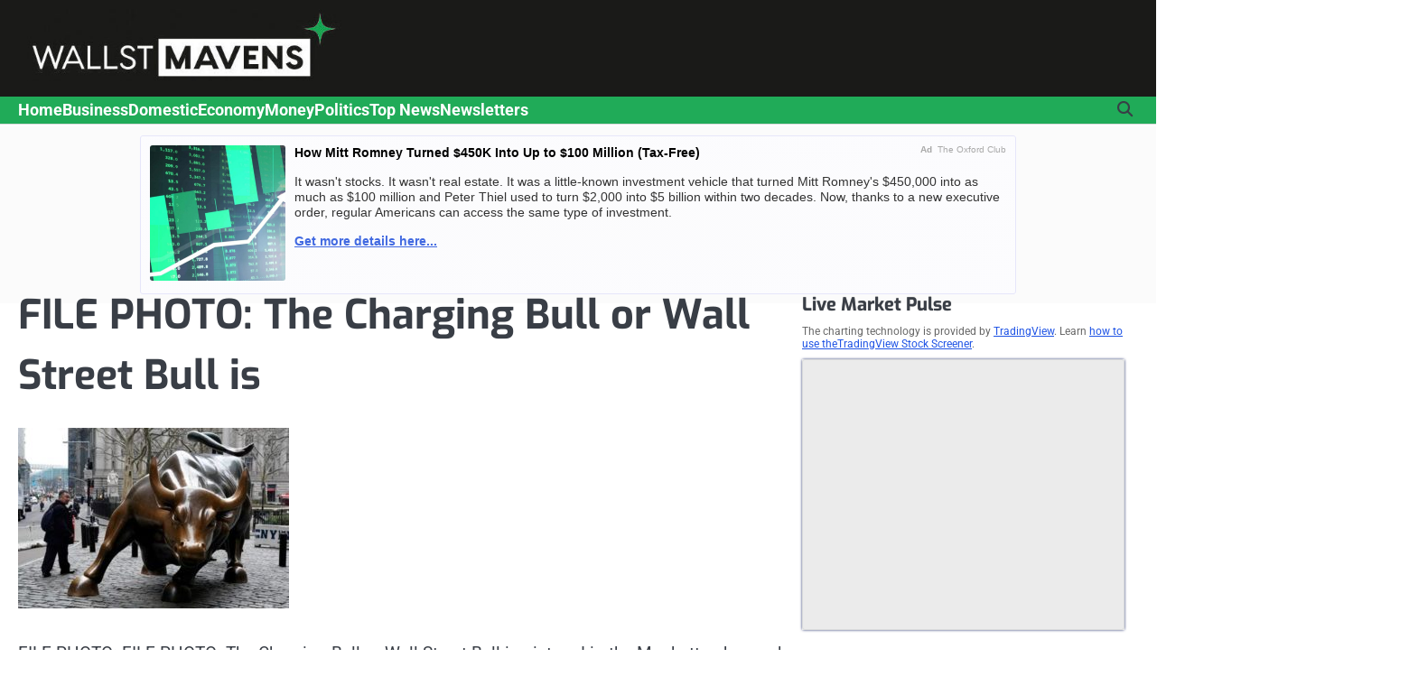

--- FILE ---
content_type: text/html; charset=UTF-8
request_url: https://www.wallstmavens.com/high-flying-nvidias-earnings-could/file-photo-the-charging-bull-or-wall-street-bull-is-3/
body_size: 12283
content:
<!doctype html>
<html lang="en-US">
<head>
	<meta charset="UTF-8">
	<meta name="viewport" content="width=device-width, initial-scale=1">

	<link rel="profile" href="https://gmpg.org/xfn/11">

	<title>FILE PHOTO: The Charging Bull or Wall Street Bull is &#8211; Wall St Mavens</title>
<meta name='robots' content='max-image-preview:large' />
<link rel='dns-prefetch' href='//www.googletagmanager.com' />
<link rel="alternate" type="application/rss+xml" title="Wall St Mavens &raquo; Feed" href="https://www.wallstmavens.com/feed/" />
<link rel="alternate" type="application/rss+xml" title="Wall St Mavens &raquo; Comments Feed" href="https://www.wallstmavens.com/comments/feed/" />
<link rel="alternate" title="oEmbed (JSON)" type="application/json+oembed" href="https://www.wallstmavens.com/wp-json/oembed/1.0/embed?url=https%3A%2F%2Fwww.wallstmavens.com%2Fhigh-flying-nvidias-earnings-could%2Ffile-photo-the-charging-bull-or-wall-street-bull-is-3%2F" />
<link rel="alternate" title="oEmbed (XML)" type="text/xml+oembed" href="https://www.wallstmavens.com/wp-json/oembed/1.0/embed?url=https%3A%2F%2Fwww.wallstmavens.com%2Fhigh-flying-nvidias-earnings-could%2Ffile-photo-the-charging-bull-or-wall-street-bull-is-3%2F&#038;format=xml" />
<style id='wp-img-auto-sizes-contain-inline-css'>
img:is([sizes=auto i],[sizes^="auto," i]){contain-intrinsic-size:3000px 1500px}
/*# sourceURL=wp-img-auto-sizes-contain-inline-css */
</style>
<style id='wp-emoji-styles-inline-css'>

	img.wp-smiley, img.emoji {
		display: inline !important;
		border: none !important;
		box-shadow: none !important;
		height: 1em !important;
		width: 1em !important;
		margin: 0 0.07em !important;
		vertical-align: -0.1em !important;
		background: none !important;
		padding: 0 !important;
	}
/*# sourceURL=wp-emoji-styles-inline-css */
</style>
<style id='wp-block-library-inline-css'>
:root{--wp-block-synced-color:#7a00df;--wp-block-synced-color--rgb:122,0,223;--wp-bound-block-color:var(--wp-block-synced-color);--wp-editor-canvas-background:#ddd;--wp-admin-theme-color:#007cba;--wp-admin-theme-color--rgb:0,124,186;--wp-admin-theme-color-darker-10:#006ba1;--wp-admin-theme-color-darker-10--rgb:0,107,160.5;--wp-admin-theme-color-darker-20:#005a87;--wp-admin-theme-color-darker-20--rgb:0,90,135;--wp-admin-border-width-focus:2px}@media (min-resolution:192dpi){:root{--wp-admin-border-width-focus:1.5px}}.wp-element-button{cursor:pointer}:root .has-very-light-gray-background-color{background-color:#eee}:root .has-very-dark-gray-background-color{background-color:#313131}:root .has-very-light-gray-color{color:#eee}:root .has-very-dark-gray-color{color:#313131}:root .has-vivid-green-cyan-to-vivid-cyan-blue-gradient-background{background:linear-gradient(135deg,#00d084,#0693e3)}:root .has-purple-crush-gradient-background{background:linear-gradient(135deg,#34e2e4,#4721fb 50%,#ab1dfe)}:root .has-hazy-dawn-gradient-background{background:linear-gradient(135deg,#faaca8,#dad0ec)}:root .has-subdued-olive-gradient-background{background:linear-gradient(135deg,#fafae1,#67a671)}:root .has-atomic-cream-gradient-background{background:linear-gradient(135deg,#fdd79a,#004a59)}:root .has-nightshade-gradient-background{background:linear-gradient(135deg,#330968,#31cdcf)}:root .has-midnight-gradient-background{background:linear-gradient(135deg,#020381,#2874fc)}:root{--wp--preset--font-size--normal:16px;--wp--preset--font-size--huge:42px}.has-regular-font-size{font-size:1em}.has-larger-font-size{font-size:2.625em}.has-normal-font-size{font-size:var(--wp--preset--font-size--normal)}.has-huge-font-size{font-size:var(--wp--preset--font-size--huge)}.has-text-align-center{text-align:center}.has-text-align-left{text-align:left}.has-text-align-right{text-align:right}.has-fit-text{white-space:nowrap!important}#end-resizable-editor-section{display:none}.aligncenter{clear:both}.items-justified-left{justify-content:flex-start}.items-justified-center{justify-content:center}.items-justified-right{justify-content:flex-end}.items-justified-space-between{justify-content:space-between}.screen-reader-text{border:0;clip-path:inset(50%);height:1px;margin:-1px;overflow:hidden;padding:0;position:absolute;width:1px;word-wrap:normal!important}.screen-reader-text:focus{background-color:#ddd;clip-path:none;color:#444;display:block;font-size:1em;height:auto;left:5px;line-height:normal;padding:15px 23px 14px;text-decoration:none;top:5px;width:auto;z-index:100000}html :where(.has-border-color){border-style:solid}html :where([style*=border-top-color]){border-top-style:solid}html :where([style*=border-right-color]){border-right-style:solid}html :where([style*=border-bottom-color]){border-bottom-style:solid}html :where([style*=border-left-color]){border-left-style:solid}html :where([style*=border-width]){border-style:solid}html :where([style*=border-top-width]){border-top-style:solid}html :where([style*=border-right-width]){border-right-style:solid}html :where([style*=border-bottom-width]){border-bottom-style:solid}html :where([style*=border-left-width]){border-left-style:solid}html :where(img[class*=wp-image-]){height:auto;max-width:100%}:where(figure){margin:0 0 1em}html :where(.is-position-sticky){--wp-admin--admin-bar--position-offset:var(--wp-admin--admin-bar--height,0px)}@media screen and (max-width:600px){html :where(.is-position-sticky){--wp-admin--admin-bar--position-offset:0px}}

/*# sourceURL=wp-block-library-inline-css */
</style><style id='wp-block-categories-inline-css'>
.wp-block-categories{box-sizing:border-box}.wp-block-categories.alignleft{margin-right:2em}.wp-block-categories.alignright{margin-left:2em}.wp-block-categories.wp-block-categories-dropdown.aligncenter{text-align:center}.wp-block-categories .wp-block-categories__label{display:block;width:100%}
/*# sourceURL=https://www.wallstmavens.com/wp-includes/blocks/categories/style.min.css */
</style>
<style id='wp-block-heading-inline-css'>
h1:where(.wp-block-heading).has-background,h2:where(.wp-block-heading).has-background,h3:where(.wp-block-heading).has-background,h4:where(.wp-block-heading).has-background,h5:where(.wp-block-heading).has-background,h6:where(.wp-block-heading).has-background{padding:1.25em 2.375em}h1.has-text-align-left[style*=writing-mode]:where([style*=vertical-lr]),h1.has-text-align-right[style*=writing-mode]:where([style*=vertical-rl]),h2.has-text-align-left[style*=writing-mode]:where([style*=vertical-lr]),h2.has-text-align-right[style*=writing-mode]:where([style*=vertical-rl]),h3.has-text-align-left[style*=writing-mode]:where([style*=vertical-lr]),h3.has-text-align-right[style*=writing-mode]:where([style*=vertical-rl]),h4.has-text-align-left[style*=writing-mode]:where([style*=vertical-lr]),h4.has-text-align-right[style*=writing-mode]:where([style*=vertical-rl]),h5.has-text-align-left[style*=writing-mode]:where([style*=vertical-lr]),h5.has-text-align-right[style*=writing-mode]:where([style*=vertical-rl]),h6.has-text-align-left[style*=writing-mode]:where([style*=vertical-lr]),h6.has-text-align-right[style*=writing-mode]:where([style*=vertical-rl]){rotate:180deg}
/*# sourceURL=https://www.wallstmavens.com/wp-includes/blocks/heading/style.min.css */
</style>
<style id='wp-block-latest-posts-inline-css'>
.wp-block-latest-posts{box-sizing:border-box}.wp-block-latest-posts.alignleft{margin-right:2em}.wp-block-latest-posts.alignright{margin-left:2em}.wp-block-latest-posts.wp-block-latest-posts__list{list-style:none}.wp-block-latest-posts.wp-block-latest-posts__list li{clear:both;overflow-wrap:break-word}.wp-block-latest-posts.is-grid{display:flex;flex-wrap:wrap}.wp-block-latest-posts.is-grid li{margin:0 1.25em 1.25em 0;width:100%}@media (min-width:600px){.wp-block-latest-posts.columns-2 li{width:calc(50% - .625em)}.wp-block-latest-posts.columns-2 li:nth-child(2n){margin-right:0}.wp-block-latest-posts.columns-3 li{width:calc(33.33333% - .83333em)}.wp-block-latest-posts.columns-3 li:nth-child(3n){margin-right:0}.wp-block-latest-posts.columns-4 li{width:calc(25% - .9375em)}.wp-block-latest-posts.columns-4 li:nth-child(4n){margin-right:0}.wp-block-latest-posts.columns-5 li{width:calc(20% - 1em)}.wp-block-latest-posts.columns-5 li:nth-child(5n){margin-right:0}.wp-block-latest-posts.columns-6 li{width:calc(16.66667% - 1.04167em)}.wp-block-latest-posts.columns-6 li:nth-child(6n){margin-right:0}}:root :where(.wp-block-latest-posts.is-grid){padding:0}:root :where(.wp-block-latest-posts.wp-block-latest-posts__list){padding-left:0}.wp-block-latest-posts__post-author,.wp-block-latest-posts__post-date{display:block;font-size:.8125em}.wp-block-latest-posts__post-excerpt,.wp-block-latest-posts__post-full-content{margin-bottom:1em;margin-top:.5em}.wp-block-latest-posts__featured-image a{display:inline-block}.wp-block-latest-posts__featured-image img{height:auto;max-width:100%;width:auto}.wp-block-latest-posts__featured-image.alignleft{float:left;margin-right:1em}.wp-block-latest-posts__featured-image.alignright{float:right;margin-left:1em}.wp-block-latest-posts__featured-image.aligncenter{margin-bottom:1em;text-align:center}
/*# sourceURL=https://www.wallstmavens.com/wp-includes/blocks/latest-posts/style.min.css */
</style>
<style id='wp-block-search-inline-css'>
.wp-block-search__button{margin-left:10px;word-break:normal}.wp-block-search__button.has-icon{line-height:0}.wp-block-search__button svg{height:1.25em;min-height:24px;min-width:24px;width:1.25em;fill:currentColor;vertical-align:text-bottom}:where(.wp-block-search__button){border:1px solid #ccc;padding:6px 10px}.wp-block-search__inside-wrapper{display:flex;flex:auto;flex-wrap:nowrap;max-width:100%}.wp-block-search__label{width:100%}.wp-block-search.wp-block-search__button-only .wp-block-search__button{box-sizing:border-box;display:flex;flex-shrink:0;justify-content:center;margin-left:0;max-width:100%}.wp-block-search.wp-block-search__button-only .wp-block-search__inside-wrapper{min-width:0!important;transition-property:width}.wp-block-search.wp-block-search__button-only .wp-block-search__input{flex-basis:100%;transition-duration:.3s}.wp-block-search.wp-block-search__button-only.wp-block-search__searchfield-hidden,.wp-block-search.wp-block-search__button-only.wp-block-search__searchfield-hidden .wp-block-search__inside-wrapper{overflow:hidden}.wp-block-search.wp-block-search__button-only.wp-block-search__searchfield-hidden .wp-block-search__input{border-left-width:0!important;border-right-width:0!important;flex-basis:0;flex-grow:0;margin:0;min-width:0!important;padding-left:0!important;padding-right:0!important;width:0!important}:where(.wp-block-search__input){appearance:none;border:1px solid #949494;flex-grow:1;font-family:inherit;font-size:inherit;font-style:inherit;font-weight:inherit;letter-spacing:inherit;line-height:inherit;margin-left:0;margin-right:0;min-width:3rem;padding:8px;text-decoration:unset!important;text-transform:inherit}:where(.wp-block-search__button-inside .wp-block-search__inside-wrapper){background-color:#fff;border:1px solid #949494;box-sizing:border-box;padding:4px}:where(.wp-block-search__button-inside .wp-block-search__inside-wrapper) .wp-block-search__input{border:none;border-radius:0;padding:0 4px}:where(.wp-block-search__button-inside .wp-block-search__inside-wrapper) .wp-block-search__input:focus{outline:none}:where(.wp-block-search__button-inside .wp-block-search__inside-wrapper) :where(.wp-block-search__button){padding:4px 8px}.wp-block-search.aligncenter .wp-block-search__inside-wrapper{margin:auto}.wp-block[data-align=right] .wp-block-search.wp-block-search__button-only .wp-block-search__inside-wrapper{float:right}
/*# sourceURL=https://www.wallstmavens.com/wp-includes/blocks/search/style.min.css */
</style>
<style id='wp-block-search-theme-inline-css'>
.wp-block-search .wp-block-search__label{font-weight:700}.wp-block-search__button{border:1px solid #ccc;padding:.375em .625em}
/*# sourceURL=https://www.wallstmavens.com/wp-includes/blocks/search/theme.min.css */
</style>
<style id='wp-block-group-inline-css'>
.wp-block-group{box-sizing:border-box}:where(.wp-block-group.wp-block-group-is-layout-constrained){position:relative}
/*# sourceURL=https://www.wallstmavens.com/wp-includes/blocks/group/style.min.css */
</style>
<style id='wp-block-group-theme-inline-css'>
:where(.wp-block-group.has-background){padding:1.25em 2.375em}
/*# sourceURL=https://www.wallstmavens.com/wp-includes/blocks/group/theme.min.css */
</style>
<style id='global-styles-inline-css'>
:root{--wp--preset--aspect-ratio--square: 1;--wp--preset--aspect-ratio--4-3: 4/3;--wp--preset--aspect-ratio--3-4: 3/4;--wp--preset--aspect-ratio--3-2: 3/2;--wp--preset--aspect-ratio--2-3: 2/3;--wp--preset--aspect-ratio--16-9: 16/9;--wp--preset--aspect-ratio--9-16: 9/16;--wp--preset--color--black: #000000;--wp--preset--color--cyan-bluish-gray: #abb8c3;--wp--preset--color--white: #ffffff;--wp--preset--color--pale-pink: #f78da7;--wp--preset--color--vivid-red: #cf2e2e;--wp--preset--color--luminous-vivid-orange: #ff6900;--wp--preset--color--luminous-vivid-amber: #fcb900;--wp--preset--color--light-green-cyan: #7bdcb5;--wp--preset--color--vivid-green-cyan: #00d084;--wp--preset--color--pale-cyan-blue: #8ed1fc;--wp--preset--color--vivid-cyan-blue: #0693e3;--wp--preset--color--vivid-purple: #9b51e0;--wp--preset--gradient--vivid-cyan-blue-to-vivid-purple: linear-gradient(135deg,rgb(6,147,227) 0%,rgb(155,81,224) 100%);--wp--preset--gradient--light-green-cyan-to-vivid-green-cyan: linear-gradient(135deg,rgb(122,220,180) 0%,rgb(0,208,130) 100%);--wp--preset--gradient--luminous-vivid-amber-to-luminous-vivid-orange: linear-gradient(135deg,rgb(252,185,0) 0%,rgb(255,105,0) 100%);--wp--preset--gradient--luminous-vivid-orange-to-vivid-red: linear-gradient(135deg,rgb(255,105,0) 0%,rgb(207,46,46) 100%);--wp--preset--gradient--very-light-gray-to-cyan-bluish-gray: linear-gradient(135deg,rgb(238,238,238) 0%,rgb(169,184,195) 100%);--wp--preset--gradient--cool-to-warm-spectrum: linear-gradient(135deg,rgb(74,234,220) 0%,rgb(151,120,209) 20%,rgb(207,42,186) 40%,rgb(238,44,130) 60%,rgb(251,105,98) 80%,rgb(254,248,76) 100%);--wp--preset--gradient--blush-light-purple: linear-gradient(135deg,rgb(255,206,236) 0%,rgb(152,150,240) 100%);--wp--preset--gradient--blush-bordeaux: linear-gradient(135deg,rgb(254,205,165) 0%,rgb(254,45,45) 50%,rgb(107,0,62) 100%);--wp--preset--gradient--luminous-dusk: linear-gradient(135deg,rgb(255,203,112) 0%,rgb(199,81,192) 50%,rgb(65,88,208) 100%);--wp--preset--gradient--pale-ocean: linear-gradient(135deg,rgb(255,245,203) 0%,rgb(182,227,212) 50%,rgb(51,167,181) 100%);--wp--preset--gradient--electric-grass: linear-gradient(135deg,rgb(202,248,128) 0%,rgb(113,206,126) 100%);--wp--preset--gradient--midnight: linear-gradient(135deg,rgb(2,3,129) 0%,rgb(40,116,252) 100%);--wp--preset--font-size--small: 13px;--wp--preset--font-size--medium: 20px;--wp--preset--font-size--large: 36px;--wp--preset--font-size--x-large: 42px;--wp--preset--spacing--20: 0.44rem;--wp--preset--spacing--30: 0.67rem;--wp--preset--spacing--40: 1rem;--wp--preset--spacing--50: 1.5rem;--wp--preset--spacing--60: 2.25rem;--wp--preset--spacing--70: 3.38rem;--wp--preset--spacing--80: 5.06rem;--wp--preset--shadow--natural: 6px 6px 9px rgba(0, 0, 0, 0.2);--wp--preset--shadow--deep: 12px 12px 50px rgba(0, 0, 0, 0.4);--wp--preset--shadow--sharp: 6px 6px 0px rgba(0, 0, 0, 0.2);--wp--preset--shadow--outlined: 6px 6px 0px -3px rgb(255, 255, 255), 6px 6px rgb(0, 0, 0);--wp--preset--shadow--crisp: 6px 6px 0px rgb(0, 0, 0);}:where(.is-layout-flex){gap: 0.5em;}:where(.is-layout-grid){gap: 0.5em;}body .is-layout-flex{display: flex;}.is-layout-flex{flex-wrap: wrap;align-items: center;}.is-layout-flex > :is(*, div){margin: 0;}body .is-layout-grid{display: grid;}.is-layout-grid > :is(*, div){margin: 0;}:where(.wp-block-columns.is-layout-flex){gap: 2em;}:where(.wp-block-columns.is-layout-grid){gap: 2em;}:where(.wp-block-post-template.is-layout-flex){gap: 1.25em;}:where(.wp-block-post-template.is-layout-grid){gap: 1.25em;}.has-black-color{color: var(--wp--preset--color--black) !important;}.has-cyan-bluish-gray-color{color: var(--wp--preset--color--cyan-bluish-gray) !important;}.has-white-color{color: var(--wp--preset--color--white) !important;}.has-pale-pink-color{color: var(--wp--preset--color--pale-pink) !important;}.has-vivid-red-color{color: var(--wp--preset--color--vivid-red) !important;}.has-luminous-vivid-orange-color{color: var(--wp--preset--color--luminous-vivid-orange) !important;}.has-luminous-vivid-amber-color{color: var(--wp--preset--color--luminous-vivid-amber) !important;}.has-light-green-cyan-color{color: var(--wp--preset--color--light-green-cyan) !important;}.has-vivid-green-cyan-color{color: var(--wp--preset--color--vivid-green-cyan) !important;}.has-pale-cyan-blue-color{color: var(--wp--preset--color--pale-cyan-blue) !important;}.has-vivid-cyan-blue-color{color: var(--wp--preset--color--vivid-cyan-blue) !important;}.has-vivid-purple-color{color: var(--wp--preset--color--vivid-purple) !important;}.has-black-background-color{background-color: var(--wp--preset--color--black) !important;}.has-cyan-bluish-gray-background-color{background-color: var(--wp--preset--color--cyan-bluish-gray) !important;}.has-white-background-color{background-color: var(--wp--preset--color--white) !important;}.has-pale-pink-background-color{background-color: var(--wp--preset--color--pale-pink) !important;}.has-vivid-red-background-color{background-color: var(--wp--preset--color--vivid-red) !important;}.has-luminous-vivid-orange-background-color{background-color: var(--wp--preset--color--luminous-vivid-orange) !important;}.has-luminous-vivid-amber-background-color{background-color: var(--wp--preset--color--luminous-vivid-amber) !important;}.has-light-green-cyan-background-color{background-color: var(--wp--preset--color--light-green-cyan) !important;}.has-vivid-green-cyan-background-color{background-color: var(--wp--preset--color--vivid-green-cyan) !important;}.has-pale-cyan-blue-background-color{background-color: var(--wp--preset--color--pale-cyan-blue) !important;}.has-vivid-cyan-blue-background-color{background-color: var(--wp--preset--color--vivid-cyan-blue) !important;}.has-vivid-purple-background-color{background-color: var(--wp--preset--color--vivid-purple) !important;}.has-black-border-color{border-color: var(--wp--preset--color--black) !important;}.has-cyan-bluish-gray-border-color{border-color: var(--wp--preset--color--cyan-bluish-gray) !important;}.has-white-border-color{border-color: var(--wp--preset--color--white) !important;}.has-pale-pink-border-color{border-color: var(--wp--preset--color--pale-pink) !important;}.has-vivid-red-border-color{border-color: var(--wp--preset--color--vivid-red) !important;}.has-luminous-vivid-orange-border-color{border-color: var(--wp--preset--color--luminous-vivid-orange) !important;}.has-luminous-vivid-amber-border-color{border-color: var(--wp--preset--color--luminous-vivid-amber) !important;}.has-light-green-cyan-border-color{border-color: var(--wp--preset--color--light-green-cyan) !important;}.has-vivid-green-cyan-border-color{border-color: var(--wp--preset--color--vivid-green-cyan) !important;}.has-pale-cyan-blue-border-color{border-color: var(--wp--preset--color--pale-cyan-blue) !important;}.has-vivid-cyan-blue-border-color{border-color: var(--wp--preset--color--vivid-cyan-blue) !important;}.has-vivid-purple-border-color{border-color: var(--wp--preset--color--vivid-purple) !important;}.has-vivid-cyan-blue-to-vivid-purple-gradient-background{background: var(--wp--preset--gradient--vivid-cyan-blue-to-vivid-purple) !important;}.has-light-green-cyan-to-vivid-green-cyan-gradient-background{background: var(--wp--preset--gradient--light-green-cyan-to-vivid-green-cyan) !important;}.has-luminous-vivid-amber-to-luminous-vivid-orange-gradient-background{background: var(--wp--preset--gradient--luminous-vivid-amber-to-luminous-vivid-orange) !important;}.has-luminous-vivid-orange-to-vivid-red-gradient-background{background: var(--wp--preset--gradient--luminous-vivid-orange-to-vivid-red) !important;}.has-very-light-gray-to-cyan-bluish-gray-gradient-background{background: var(--wp--preset--gradient--very-light-gray-to-cyan-bluish-gray) !important;}.has-cool-to-warm-spectrum-gradient-background{background: var(--wp--preset--gradient--cool-to-warm-spectrum) !important;}.has-blush-light-purple-gradient-background{background: var(--wp--preset--gradient--blush-light-purple) !important;}.has-blush-bordeaux-gradient-background{background: var(--wp--preset--gradient--blush-bordeaux) !important;}.has-luminous-dusk-gradient-background{background: var(--wp--preset--gradient--luminous-dusk) !important;}.has-pale-ocean-gradient-background{background: var(--wp--preset--gradient--pale-ocean) !important;}.has-electric-grass-gradient-background{background: var(--wp--preset--gradient--electric-grass) !important;}.has-midnight-gradient-background{background: var(--wp--preset--gradient--midnight) !important;}.has-small-font-size{font-size: var(--wp--preset--font-size--small) !important;}.has-medium-font-size{font-size: var(--wp--preset--font-size--medium) !important;}.has-large-font-size{font-size: var(--wp--preset--font-size--large) !important;}.has-x-large-font-size{font-size: var(--wp--preset--font-size--x-large) !important;}
/*# sourceURL=global-styles-inline-css */
</style>

<style id='classic-theme-styles-inline-css'>
/*! This file is auto-generated */
.wp-block-button__link{color:#fff;background-color:#32373c;border-radius:9999px;box-shadow:none;text-decoration:none;padding:calc(.667em + 2px) calc(1.333em + 2px);font-size:1.125em}.wp-block-file__button{background:#32373c;color:#fff;text-decoration:none}
/*# sourceURL=/wp-includes/css/classic-themes.min.css */
</style>
<link rel='stylesheet' id='slick-css-css' href='https://www.wallstmavens.com/wp-content/themes/visionary-news/assets/css/slick.min.css?ver=1.8.0' media='all' />
<link rel='stylesheet' id='fontawesome-css-css' href='https://www.wallstmavens.com/wp-content/themes/visionary-news/assets/css/fontawesome.min.css?ver=6.4.2' media='all' />
<link rel='stylesheet' id='visionary-news-style-css' href='https://www.wallstmavens.com/wp-content/themes/visionary-news/style.css?ver=1.0.0' media='all' />
<style id='visionary-news-style-inline-css'>

	/* Color */
	:root {
		--site-title-color: #blank;
		--custom-bg-clr: #ffffff;
	}
	
	/* Typograhpy */
	:root {
		--site-title-font: "Hind", serif;
		--site-description-font: "Roboto", serif;
		--font-heading: "Exo", serif;
		--font-body: "Roboto", serif;
	}
/*# sourceURL=visionary-news-style-inline-css */
</style>
<link rel='stylesheet' id='chld_thm_cfg_child-css' href='https://www.wallstmavens.com/wp-content/themes/visionary-news-child-ims/style.css?ver=1.0.0.1745956096' media='all' />
<link rel='stylesheet' id='visionary-news-google-fonts-css' href='https://www.wallstmavens.com/wp-content/fonts/7105c1fc3c50b41a115661ae8edd159a.css' media='all' />
<script src="https://www.wallstmavens.com/wp-includes/js/jquery/jquery.min.js?ver=3.7.1" id="jquery-core-js"></script>
<script src="https://www.wallstmavens.com/wp-includes/js/jquery/jquery-migrate.min.js?ver=3.4.1" id="jquery-migrate-js"></script>

<!-- Google tag (gtag.js) snippet added by Site Kit -->
<!-- Google Analytics snippet added by Site Kit -->
<script src="https://www.googletagmanager.com/gtag/js?id=GT-M6BPPRX2" id="google_gtagjs-js" async></script>
<script id="google_gtagjs-js-after">
window.dataLayer = window.dataLayer || [];function gtag(){dataLayer.push(arguments);}
gtag("set","linker",{"domains":["www.wallstmavens.com"]});
gtag("js", new Date());
gtag("set", "developer_id.dZTNiMT", true);
gtag("config", "GT-M6BPPRX2");
 window._googlesitekit = window._googlesitekit || {}; window._googlesitekit.throttledEvents = []; window._googlesitekit.gtagEvent = (name, data) => { var key = JSON.stringify( { name, data } ); if ( !! window._googlesitekit.throttledEvents[ key ] ) { return; } window._googlesitekit.throttledEvents[ key ] = true; setTimeout( () => { delete window._googlesitekit.throttledEvents[ key ]; }, 5 ); gtag( "event", name, { ...data, event_source: "site-kit" } ); }; 
//# sourceURL=google_gtagjs-js-after
</script>
<link rel="https://api.w.org/" href="https://www.wallstmavens.com/wp-json/" /><link rel="alternate" title="JSON" type="application/json" href="https://www.wallstmavens.com/wp-json/wp/v2/media/63300" /><link rel="EditURI" type="application/rsd+xml" title="RSD" href="https://www.wallstmavens.com/xmlrpc.php?rsd" />
<meta name="generator" content="WordPress 6.9" />
<link rel="canonical" href="https://www.wallstmavens.com/high-flying-nvidias-earnings-could/file-photo-the-charging-bull-or-wall-street-bull-is-3/" />
<link rel='shortlink' href='https://www.wallstmavens.com/?p=63300' />
<meta name="generator" content="Site Kit by Google 1.170.0" />
<style type="text/css" id="breadcrumb-trail-css">.breadcrumbs ul li::after {content: "/";}</style>

<!-- SMS Header Start -->
	<script src="https://profitablenews.com/itm-ims-popup-script.js" async></script>
	<!-- SMS Header END -->

<!-- Start Ad Head -->
<script>
const s = document.createElement('script');s.src =
'https://synergyhub.ai/rta/show.js?v='+((new Date()).toISOString());s.type =
'text/javascript';document.head.appendChild(s);
</script>
<!-- End Ad Head -->
                                
		<style type="text/css">
					.site-title,
			.site-description {
				position: absolute;
				clip: rect(1px, 1px, 1px, 1px);
				display: none;
				}
					</style>
		<link rel="icon" href="https://www.wallstmavens.com/wp-content/uploads/2025/01/cropped-wsm_icon-32x32.png" sizes="32x32" />
<link rel="icon" href="https://www.wallstmavens.com/wp-content/uploads/2025/01/cropped-wsm_icon-192x192.png" sizes="192x192" />
<link rel="apple-touch-icon" href="https://www.wallstmavens.com/wp-content/uploads/2025/01/cropped-wsm_icon-180x180.png" />
<meta name="msapplication-TileImage" content="https://www.wallstmavens.com/wp-content/uploads/2025/01/cropped-wsm_icon-270x270.png" />
		<style id="wp-custom-css">
			/* site color */
:root {
  --primary-color: #20ab58;
}
/* nav color*/
.visionary-news-middle-header {
    background: #1a1a18;
}
.site-header .visionary-news-bottom-header {
    background: var(--primary-color);
}
.navigation .main-navigation li a, .navigation .main-navigation .current_page_item > a, .navigation .main-navigation .current-menu-item > a, .navigation .main-navigation .current_page_ancestor > a, .navigation .main-navigation .current-menu-ancestor > a {
    color: white;
}
.navigation .main-navigation li a:hover {
    color: black;
}


/* logo small */
.site-branding img.custom-logo {
    max-height: 80px;
    width: auto;
    height: 80px;
}
#masthead .visionary-news-middle-header-wrapper {
    padding: 10px;
}

/* make newsletters seamless */
table.mce-item-table,
table.mce-item-table th,
table.mce-item-table td {
	border: 0 !important;
}
.small.single div[role="article"],
.entry-content div[role="article"] {
	background: white !important;
	margin-top: -32px !important;
}
.small.single div[role="article"] > p,
.entry-content div[role="article"] > p {
	margin: 0 !important;
}
.small.single div[role="article"] table[role="presentation"] table,
.entry-content div[role="article"] table[role="presentation"] table {
	width: 100% !important;
	max-width: 100% !important;
	margin-top: -16px !important;
}
.small.single div[role="article"] table[role="presentation"] table td,
.entry-content div[role="article"] table[role="presentation"] table td {
	border: 0 !important;
	padding: 0 !important;
}
@media screen and (max-width: 768px) {
	.bs-blog-post.single .bs-header .title,
	.site-main .entry-header .entry-title {
		font-size: 30px;
	}
}

		</style>
		</head>

<body class="attachment wp-singular attachment-template-default single single-attachment postid-63300 attachmentid-63300 attachment-jpg wp-custom-logo wp-embed-responsive wp-theme-visionary-news wp-child-theme-visionary-news-child-ims right-sidebar">

		<div id="page" class="site">

		<a class="skip-link screen-reader-text" href="#primary">Skip to content</a>

		<div id="loader" class="loader-4">
			<div class="loader-container">
				<div id="preloader">
				</div>
			</div>
		</div><!-- #loader -->

		<header id="masthead" class="site-header">

			
						<div class="visionary-news-middle-header ">
								<div class="section-wrapper">
					<div class="visionary-news-middle-header-wrapper">
						<div class="header-button">
							<!-- customn button -->
													</div>
						<!-- site branding -->
						<div class="site-branding">
															<div class="site-logo">
									<a href="https://www.wallstmavens.com/" class="custom-logo-link" rel="home"><img width="457" height="105" src="https://www.wallstmavens.com/wp-content/uploads/2024/01/cropped-cropped-4d35788b-d692-403e-8946-997508b24529-1.jpg" class="custom-logo" alt="Wall St Mavens" decoding="async" srcset="https://www.wallstmavens.com/wp-content/uploads/2024/01/cropped-cropped-4d35788b-d692-403e-8946-997508b24529-1.jpg 457w, https://www.wallstmavens.com/wp-content/uploads/2024/01/cropped-cropped-4d35788b-d692-403e-8946-997508b24529-1-300x69.jpg 300w" sizes="(max-width: 457px) 100vw, 457px" /></a>								</div>
														<div class="site-identity">
																<p class="site-title"><a href="https://www.wallstmavens.com/" rel="home">Wall St Mavens</a></p>
														</div>	
					</div>	
									</div>	
			</div>
		</div>
		<div class="visionary-news-navigation-outer-wrapper">
			<div class="visionary-news-bottom-header">
				<div class="section-wrapper">
					<div class="visionary-news-bottom-header-wrapper">
						<!-- navigation -->
						<div class="navigation">
							<nav id="site-navigation" class="main-navigation">
								<button class="menu-toggle" aria-controls="primary-menu" aria-expanded="false">
									<span class="ham-icon"></span>
									<span class="ham-icon"></span>
									<span class="ham-icon"></span>
								</button>
								<div class="navigation-area">
									<div class="menu-primary-container"><ul id="primary-menu" class="menu"><li id="menu-item-7" class="menu-item menu-item-type-custom menu-item-object-custom menu-item-home menu-item-7"><a href="https://www.wallstmavens.com/">Home</a></li>
<li id="menu-item-117" class="menu-item menu-item-type-taxonomy menu-item-object-category menu-item-117"><a href="https://www.wallstmavens.com/category/business/">Business</a></li>
<li id="menu-item-118" class="menu-item menu-item-type-taxonomy menu-item-object-category menu-item-118"><a href="https://www.wallstmavens.com/category/domestic/">Domestic</a></li>
<li id="menu-item-119" class="menu-item menu-item-type-taxonomy menu-item-object-category menu-item-119"><a href="https://www.wallstmavens.com/category/economy/">Economy</a></li>
<li id="menu-item-120" class="menu-item menu-item-type-taxonomy menu-item-object-category menu-item-120"><a href="https://www.wallstmavens.com/category/money/">Money</a></li>
<li id="menu-item-121" class="menu-item menu-item-type-taxonomy menu-item-object-category menu-item-121"><a href="https://www.wallstmavens.com/category/politics/">Politics</a></li>
<li id="menu-item-122" class="menu-item menu-item-type-taxonomy menu-item-object-category menu-item-122"><a href="https://www.wallstmavens.com/category/top-news/">Top News</a></li>
<li id="menu-item-121612" class="menu-item menu-item-type-taxonomy menu-item-object-category menu-item-121612"><a href="https://www.wallstmavens.com/category/newsletters/">Newsletters</a></li>
</ul></div>								</div>
							</nav><!-- #site-navigation -->
						</div>
						<div class="bottom-header-right-part">
							<div class="visionary-news-header-search">
								<div class="header-search-wrap">
									<a href="#" class="search-icon"><i class="fa-solid fa-magnifying-glass" aria-hidden="true"></i></a>
									<div class="header-search-form">
										<form role="search" method="get" class="search-form" action="https://www.wallstmavens.com/">
				<label>
					<span class="screen-reader-text">Search for:</span>
					<input type="search" class="search-field" placeholder="Search &hellip;" value="" name="s" />
				</label>
				<input type="submit" class="search-submit" value="Search" />
			</form>									</div>
								</div>
							</div>
						</div>
					</div>	
				</div>
			</div>
		</div>	
		<!-- end of navigation -->
	</header><!-- #masthead -->
		
		
		
		<div style="background: #f7f7f777; padding: 10px; margin: -20px 0;">
                                    <!-- Start Ad Unit -->
                                    <div class="rtad-container"
                                        id="rtad-xycup6mz3begtj45vgx9w6"
                                        data-tag="46E3ADD2-634E-CC73-7B32-D81DAC2B7038"
                                        data-display="responsive_billboard"
                                        data-client="ims-1617">
                                    </div>
                                    <!-- End Ad Unit -->
                                                     
                </div>
		
		

			<div class="visionary-news-main-wrapper">
			<div class="section-wrapper">
				<div class="visionary-news-container-wrapper">
				<main id="primary" class="site-main">

	
<article id="post-63300" class="post-63300 attachment type-attachment status-inherit hentry">
				<header class="entry-header">
			<h1 class="entry-title">FILE PHOTO: The Charging Bull or Wall Street Bull is</h1>		</header><!-- .entry-header -->
			
	
	<div class="entry-content">
		<p class="attachment"><a href='https://www.wallstmavens.com/wp-content/uploads/Reuters_Direct_Media/USOnlineReportBusinessNews/tagreuters.com2024binary_LYNXNPEK1F0TS-VIEWIMAGE.jpg'><img fetchpriority="high" decoding="async" width="300" height="200" src="https://www.wallstmavens.com/wp-content/uploads/Reuters_Direct_Media/USOnlineReportBusinessNews/tagreuters.com2024binary_LYNXNPEK1F0TS-VIEWIMAGE-300x200.jpg" class="attachment-medium size-medium" alt="" srcset="https://www.wallstmavens.com/wp-content/uploads/Reuters_Direct_Media/USOnlineReportBusinessNews/tagreuters.com2024binary_LYNXNPEK1F0TS-VIEWIMAGE-300x200.jpg 300w, https://www.wallstmavens.com/wp-content/uploads/Reuters_Direct_Media/USOnlineReportBusinessNews/tagreuters.com2024binary_LYNXNPEK1F0TS-VIEWIMAGE.jpg 450w" sizes="(max-width: 300px) 100vw, 300px" /></a></p>
<p>FILE PHOTO: FILE PHOTO: The Charging Bull or Wall Street Bull is pictured in the Manhattan borough of New York City, New York, U.S., January 16, 2019. REUTERS/Carlo Allegri/File Photo</p>
	</div><!-- .entry-content -->

	<footer class="entry-footer">
					</footer><!-- .entry-footer -->
</article><!-- #post-63300 -->

	<nav class="navigation post-navigation" aria-label="Posts">
		<h2 class="screen-reader-text">Post navigation</h2>
		<div class="nav-links"><div class="nav-previous"><a href="https://www.wallstmavens.com/high-flying-nvidias-earnings-could/" rel="prev"><span class="nav-title">High-flying Nvidia’s earnings could test US stock market’s AI dreams</span></a></div></div>
	</nav>
</main><!-- #main -->


<aside id="secondary" class="widget-area">
	<section id="block-9" class="widget widget_block"><div>
	<hgroup>
		<h3 style="font-weight:bold;margin:10px 0;text-align:left;font-size:20px;line-height:1.2;font-weight:bold;text-shadow: 0 0 1px #0007;">Live Market Pulse</h3>
		<p style="color:#0009;margin:5px 0 10px;text-align:left;font-size:12px;line-height:1.2;">The charting technology is provided by <a href="https://www.tradingview.com/" target="_blank" style="color:#1e53e5;">TradingView</a>. Learn <a href="https://www.tradingview.com/screener/" target="_blank" style="color:#1e53e5;">how to use theTradingView Stock Screener</a>.</p>
	</hgroup>
	<div style="width:100%;height:300px;border-radius:2px;box-shadow:0 0 3px 0px #015d">
	
<!-- TradingView Widget BEGIN -->
<div class="tradingview-widget-container" style="height:100%;width:100%">
<div class="tradingview-widget-container__widget" style="height:calc(100% - 32px);width:100%"></div>
<script type="text/javascript" src="https://s3.tradingview.com/external-embedding/embed-widget-advanced-chart.js" async>
  {
  "autosize": true,
  "symbol": "NASDAQ:AAPL",
  "interval": "D",
  "timezone": "Etc/UTC",
  "theme": "light",
  "style": "3",
  "locale": "en",
  "hide_legend": true,
  "allow_symbol_change": true,
  "save_image": false,
  "calendar": false,
  "hide_volume": true,
  "support_host": "https://www.tradingview.com"
}
</script>
</div>
<!-- TradingView Widget END -->
	
	</div>
</div></section><section id="block-10" class="widget widget_block">                                    <!-- Start Ad Unit -->
                                    <div class="rtad-container"
                                        id="rtad-bayprhr4fzlc25xc3bgp"
                                        data-tag="9A043633-9DB9-82F3-AA9A-DE5FD10501DA"
                                        data-display="responsive_sidebar"
                                        data-client="ims-1617">
                                    </div>
                                    <!-- End Ad Unit -->
                                </section><section id="block-15" class="widget widget_block"><!-- Begin Newsletter Signup -->
<style>
.it-signup-wrapper {
  background-color: #28a745 !important; 
  color: white !important; 
  max-width: 300px; 
  margin: 0 auto; 
  padding: 20px 10px; 
  text-align: center; 
  border-radius: 5px;
}
.it-signup-wrapper h2, 
.it-signup-wrapper p {
  color: white !important;
  margin: 0 0 20px 0;
}
.it-signup-wrapper h2 {
  font-weight: 700;
}
.it-signup-wrapper input[type="email"],
.it-signup-wrapper input[type="text"] {
  background: white !important;
  width: 80%;
  padding: 10px;
  margin: 10px auto;
  border: none;
  border-radius: 5px;
  display: block;
}
.it-signup-wrapper input[type="submit"],
.it-signup-wrapper button {
  width: 70%;
  display: block;
  margin: 0 auto;
  padding: 10px;
  border-radius: 5px;
  cursor: pointer;
  text-transform: capitalize;
  font-size: 14px;
  line-height: 1.5;
  background-color: #007bff !important;
}
.it-signup-wrapper input[type="submit"]:hover, 
.it-signup-wrapper button:hover {
  background-color: #0056b3 !important;
}
</style>
<div class="it-signup-wrapper">
<h2>Sign up for our free Wall St Mavens Newsletter!</h2>
<p>Discover new market trends and ideas directly to your inbox.</p>
<form name="iterable_optin" action="//links.iterable.com/lists/publicAddSubscriberForm?publicIdString=4590d96f-30dd-41e5-8124-991d51ae4580" target="_blank" method="POST" class="email"> <input type="text" name="email" size="22" onfocus="if(this.value===this.defaultValue){this.value='';}" onblur="if(this.value===''){this.value=this.defaultValue;}" value="Enter your email" required> <input type="submit" value="Get The Free Newsletter"> </form>
</div>
<!-- End Newsletter Signup --></section><section id="block-2" class="widget widget_block widget_search"><form role="search" method="get" action="https://www.wallstmavens.com/" class="wp-block-search__button-outside wp-block-search__text-button wp-block-search"    ><label class="wp-block-search__label" for="wp-block-search__input-1" >Search</label><div class="wp-block-search__inside-wrapper" ><input class="wp-block-search__input" id="wp-block-search__input-1" placeholder="" value="" type="search" name="s" required /><button aria-label="Search" class="wp-block-search__button wp-element-button" type="submit" >Search</button></div></form></section><section id="block-3" class="widget widget_block">
<div class="wp-block-group"><div class="wp-block-group__inner-container is-layout-flow wp-block-group-is-layout-flow">
<h2 class="wp-block-heading">Recent Posts</h2>


<ul class="wp-block-latest-posts__list wp-block-latest-posts"><li><a class="wp-block-latest-posts__post-title" href="https://www.wallstmavens.com/us-hhs-reverses-job-cuts-at-safety-research-agency/">US HHS reverses job cuts at safety research agency</a></li>
<li><a class="wp-block-latest-posts__post-title" href="https://www.wallstmavens.com/japan-snap-election-bets-push-stocks-to-record-highs-sink-yen-and-bonds/">Japan snap election bets push stocks to record highs, sink yen and bonds</a></li>
<li><a class="wp-block-latest-posts__post-title" href="https://www.wallstmavens.com/lilly-will-have-supply-of-new-weight-loss-pill-for-many-countries-exec-says-2/">Lilly will have supply of new weight loss pill for many countries, exec says</a></li>
<li><a class="wp-block-latest-posts__post-title" href="https://www.wallstmavens.com/lilly-will-have-supply-of-new-weight-loss-pill-for-many-countries-exec-says/">Lilly will have supply of new weight loss pill for many countries, exec says</a></li>
<li><a class="wp-block-latest-posts__post-title" href="https://www.wallstmavens.com/qatar-and-uae-to-join-u-s-led-effort-to-bolster-technology-supply-chain/">Qatar and UAE to join U.S.-led effort to bolster technology supply chain</a></li>
</ul></div></div>
</section><section id="block-13" class="widget widget_block">
<h2 class="wp-block-heading">Categories</h2>
</section><section id="block-12" class="widget widget_block widget_categories"><ul class="wp-block-categories-list wp-block-categories">	<li class="cat-item cat-item-2"><a href="https://www.wallstmavens.com/category/business/">Business</a>
</li>
	<li class="cat-item cat-item-3"><a href="https://www.wallstmavens.com/category/domestic/">Domestic</a>
</li>
	<li class="cat-item cat-item-5"><a href="https://www.wallstmavens.com/category/economy/">Economy</a>
</li>
	<li class="cat-item cat-item-6"><a href="https://www.wallstmavens.com/category/money/">Money</a>
</li>
	<li class="cat-item cat-item-11"><a href="https://www.wallstmavens.com/category/newsletters/">Newsletters</a>
</li>
	<li class="cat-item cat-item-7"><a href="https://www.wallstmavens.com/category/politics/">Politics</a>
</li>
	<li class="cat-item cat-item-8"><a href="https://www.wallstmavens.com/category/top-news/">Top News</a>
</li>
	<li class="cat-item cat-item-1"><a href="https://www.wallstmavens.com/category/uncategorized/">Uncategorized</a>
</li>
</ul></section></aside><!-- #secondary -->
</div>
</div>
</div>


<!-- start of footer -->
<footer class="site-footer">
		<div class="visionary-news-top-footer">
		<div class="section-wrapper">
			<div class="top-footer-wrapper">
									<div class="footer-container-wrapper">
						<div class="footer-content-inside">
							<section id="nav_menu-3" class="widget widget_nav_menu"><div class="menu-footer-container"><ul id="menu-footer" class="menu"><li id="menu-item-121440" class="menu-item menu-item-type-custom menu-item-object-custom menu-item-home menu-item-121440"><a href="https://www.wallstmavens.com">Home</a></li>
<li id="menu-item-121441" class="menu-item menu-item-type-post_type menu-item-object-page menu-item-121441"><a href="https://www.wallstmavens.com/contact-us/">Contact Us</a></li>
<li id="menu-item-121442" class="menu-item menu-item-type-post_type menu-item-object-page menu-item-121442"><a href="https://www.wallstmavens.com/disclaimer/">Disclaimer</a></li>
<li id="menu-item-121443" class="menu-item menu-item-type-post_type menu-item-object-page menu-item-121443"><a href="https://www.wallstmavens.com/terms-of-service/">Terms of Service/Use Agreement</a></li>
<li id="menu-item-121444" class="menu-item menu-item-type-post_type menu-item-object-page menu-item-121444"><a href="https://www.wallstmavens.com/privacy-policy/">Privacy Policy</a></li>
</ul></div></section>						</div>
					</div>
									<div class="footer-container-wrapper">
						<div class="footer-content-inside">
													</div>
					</div>
									<div class="footer-container-wrapper">
						<div class="footer-content-inside">
													</div>
					</div>
									<div class="footer-container-wrapper">
						<div class="footer-content-inside">
													</div>
					</div>
							</div>	
		</div>	
	</div>
		<div class="visionary-news-bottom-footer">
		<div class="section-wrapper">
			<div class="bottom-footer-content">
			
				
				<p>
					Copyright 2026 &copy; All rights reserved
                                <span class="sep"> | </span>
                                Wall St Mavens
                                <span class="sep"> | </span>
                                wallstmavens.com
				</p>
				
				
				
				
			</div>
		</div>
	</div>
</footer>
<div class="scroll-progress-container">
	<svg class="scroll-progress-circle" viewBox="0 0 100 100">
		<circle class="scroll-progress-background" cx="50" cy="50" r="45"></circle>
		<circle class="scroll-progress-circle-bar" cx="50" cy="50" r="45"></circle>
	</svg>
	<div class="scroll-to-top">
		<svg xmlns="http://www.w3.org/2000/svg" viewBox="0 0 24 24" fill="none" stroke="currentColor" stroke-width="2" stroke-linecap="round" stroke-linejoin="round">
			<path d="M12 19V5M5 12l7-7 7 7" />
		</svg>
	</div>
</div>

</div><!-- #page -->

<script type="speculationrules">
{"prefetch":[{"source":"document","where":{"and":[{"href_matches":"/*"},{"not":{"href_matches":["/wp-*.php","/wp-admin/*","/wp-content/uploads/*","/wp-content/*","/wp-content/plugins/*","/wp-content/themes/visionary-news-child-ims/*","/wp-content/themes/visionary-news/*","/*\\?(.+)"]}},{"not":{"selector_matches":"a[rel~=\"nofollow\"]"}},{"not":{"selector_matches":".no-prefetch, .no-prefetch a"}}]},"eagerness":"conservative"}]}
</script>
<script src="https://www.wallstmavens.com/wp-content/themes/visionary-news/assets/js/navigation.min.js?ver=1.0.0" id="visionary-news-navigation-js"></script>
<script src="https://www.wallstmavens.com/wp-content/themes/visionary-news/assets/js/slick.min.js?ver=1.8.0" id="slick-js-js"></script>
<script src="https://www.wallstmavens.com/wp-content/themes/visionary-news/assets/js/jquery.marquee.min.js?ver=1.6.0" id="jquery-marquee-js-js"></script>
<script src="https://www.wallstmavens.com/wp-content/themes/visionary-news/assets/js/custom.min.js?ver=1.0.0" id="visionary-news-custom-script-js"></script>
<script id="wp-emoji-settings" type="application/json">
{"baseUrl":"https://s.w.org/images/core/emoji/17.0.2/72x72/","ext":".png","svgUrl":"https://s.w.org/images/core/emoji/17.0.2/svg/","svgExt":".svg","source":{"concatemoji":"https://www.wallstmavens.com/wp-includes/js/wp-emoji-release.min.js?ver=6.9"}}
</script>
<script type="module">
/*! This file is auto-generated */
const a=JSON.parse(document.getElementById("wp-emoji-settings").textContent),o=(window._wpemojiSettings=a,"wpEmojiSettingsSupports"),s=["flag","emoji"];function i(e){try{var t={supportTests:e,timestamp:(new Date).valueOf()};sessionStorage.setItem(o,JSON.stringify(t))}catch(e){}}function c(e,t,n){e.clearRect(0,0,e.canvas.width,e.canvas.height),e.fillText(t,0,0);t=new Uint32Array(e.getImageData(0,0,e.canvas.width,e.canvas.height).data);e.clearRect(0,0,e.canvas.width,e.canvas.height),e.fillText(n,0,0);const a=new Uint32Array(e.getImageData(0,0,e.canvas.width,e.canvas.height).data);return t.every((e,t)=>e===a[t])}function p(e,t){e.clearRect(0,0,e.canvas.width,e.canvas.height),e.fillText(t,0,0);var n=e.getImageData(16,16,1,1);for(let e=0;e<n.data.length;e++)if(0!==n.data[e])return!1;return!0}function u(e,t,n,a){switch(t){case"flag":return n(e,"\ud83c\udff3\ufe0f\u200d\u26a7\ufe0f","\ud83c\udff3\ufe0f\u200b\u26a7\ufe0f")?!1:!n(e,"\ud83c\udde8\ud83c\uddf6","\ud83c\udde8\u200b\ud83c\uddf6")&&!n(e,"\ud83c\udff4\udb40\udc67\udb40\udc62\udb40\udc65\udb40\udc6e\udb40\udc67\udb40\udc7f","\ud83c\udff4\u200b\udb40\udc67\u200b\udb40\udc62\u200b\udb40\udc65\u200b\udb40\udc6e\u200b\udb40\udc67\u200b\udb40\udc7f");case"emoji":return!a(e,"\ud83e\u1fac8")}return!1}function f(e,t,n,a){let r;const o=(r="undefined"!=typeof WorkerGlobalScope&&self instanceof WorkerGlobalScope?new OffscreenCanvas(300,150):document.createElement("canvas")).getContext("2d",{willReadFrequently:!0}),s=(o.textBaseline="top",o.font="600 32px Arial",{});return e.forEach(e=>{s[e]=t(o,e,n,a)}),s}function r(e){var t=document.createElement("script");t.src=e,t.defer=!0,document.head.appendChild(t)}a.supports={everything:!0,everythingExceptFlag:!0},new Promise(t=>{let n=function(){try{var e=JSON.parse(sessionStorage.getItem(o));if("object"==typeof e&&"number"==typeof e.timestamp&&(new Date).valueOf()<e.timestamp+604800&&"object"==typeof e.supportTests)return e.supportTests}catch(e){}return null}();if(!n){if("undefined"!=typeof Worker&&"undefined"!=typeof OffscreenCanvas&&"undefined"!=typeof URL&&URL.createObjectURL&&"undefined"!=typeof Blob)try{var e="postMessage("+f.toString()+"("+[JSON.stringify(s),u.toString(),c.toString(),p.toString()].join(",")+"));",a=new Blob([e],{type:"text/javascript"});const r=new Worker(URL.createObjectURL(a),{name:"wpTestEmojiSupports"});return void(r.onmessage=e=>{i(n=e.data),r.terminate(),t(n)})}catch(e){}i(n=f(s,u,c,p))}t(n)}).then(e=>{for(const n in e)a.supports[n]=e[n],a.supports.everything=a.supports.everything&&a.supports[n],"flag"!==n&&(a.supports.everythingExceptFlag=a.supports.everythingExceptFlag&&a.supports[n]);var t;a.supports.everythingExceptFlag=a.supports.everythingExceptFlag&&!a.supports.flag,a.supports.everything||((t=a.source||{}).concatemoji?r(t.concatemoji):t.wpemoji&&t.twemoji&&(r(t.twemoji),r(t.wpemoji)))});
//# sourceURL=https://www.wallstmavens.com/wp-includes/js/wp-emoji-loader.min.js
</script>

<script defer src="https://static.cloudflareinsights.com/beacon.min.js/vcd15cbe7772f49c399c6a5babf22c1241717689176015" integrity="sha512-ZpsOmlRQV6y907TI0dKBHq9Md29nnaEIPlkf84rnaERnq6zvWvPUqr2ft8M1aS28oN72PdrCzSjY4U6VaAw1EQ==" data-cf-beacon='{"version":"2024.11.0","token":"7a32d23186de4a4ab6886e97ac789a08","r":1,"server_timing":{"name":{"cfCacheStatus":true,"cfEdge":true,"cfExtPri":true,"cfL4":true,"cfOrigin":true,"cfSpeedBrain":true},"location_startswith":null}}' crossorigin="anonymous"></script>
</body>
</html>


--- FILE ---
content_type: text/css
request_url: https://www.wallstmavens.com/wp-content/themes/visionary-news-child-ims/style.css?ver=1.0.0.1745956096
body_size: 293
content:
/*
Theme Name: Visionary News Child IMS
Theme URI: https://ascendoor.com/themes/visionary-news/
Template: visionary-news
Author: Ascendoor
Author URI: https://ascendoor.com/
Description: Visionary News is a versatile WordPress theme crafted for news, portal, and magazine websites. With its clean structure, minimalist design, and user-friendly interface, it offers adaptable, responsive layouts optimized for performance. Ideal for online magazines, newspapers, bloggers, and journalists, it supports customization with options for color changes and widget additions. Its SEO-friendly design ensures seamless access to content across devices and browsers, enhancing user experience and search engine visibility. Check the theme documentation at: https://docs.ascendoor.com/docs/visionary-news/ and demo at: https://demos.ascendoor.com/visionary-news/
Tags: custom-background,custom-logo,custom-colors,custom-menu,featured-images,threaded-comments,translation-ready,theme-options,footer-widgets,full-width-template,left-sidebar,right-sidebar,news,blog
Version: 1.0.0.1745956096
Updated: 2025-04-29 19:48:16

*/



--- FILE ---
content_type: application/javascript; charset=utf-8
request_url: https://www.tradingview-widget.com/static/bundles/embed/en.44446.5e88fda4261a7cc5280e.js
body_size: 21566
content:
(self.webpackChunktradingview=self.webpackChunktradingview||[]).push([[44446,11703,39938,44963,66346],{938871:e=>{e.exports=["Unknown error"]},753310:e=>{e.exports=["Re"]},185119:e=>{e.exports=["Dark"]},696870:e=>{e.exports=["Light"]},90980:e=>{e.exports=["Couldn't copy"]},294067:e=>{e.exports=["Couldn't cut"]},860370:e=>{e.exports=["Couldn't paste"]},827236:e=>{e.exports=["Please give us a clipboard writing permission in your browser or press {keystroke}"]},894920:e=>{e.exports=["ADJ"]},716755:e=>{e.exports=["B-ADJ"]},882631:e=>{e.exports=["SET"]},660963:e=>{e.exports=["Expired"]},261129:e=>{e.exports=["Manually"]},730829:e=>{e.exports=["Stopped"]},401732:e=>{e.exports=["Triggered"]},585886:e=>{e.exports=["d"]},244634:e=>{e.exports=["h"]},105977:e=>{e.exports=["m"]},21492:e=>{e.exports=["s"]},38691:e=>{e.exports=["D"]},977995:e=>{e.exports=["M"]},993934:e=>{e.exports=["R"]},882901:e=>{e.exports=["T"]},307408:e=>{e.exports=["W"]},438048:e=>{e.exports=["h"]},768430:e=>{e.exports=["m"]},968823:e=>{e.exports=["s"]},102696:e=>{e.exports=["C"]},943253:e=>{e.exports=["H"]},661372:e=>{e.exports=["HL2"]},255096:e=>{e.exports=["HLC3"]},394174:e=>{e.exports=["OHLC4"]},389923:e=>{e.exports=["L"]},746728:e=>{e.exports=["O"]},51408:e=>{e.exports=["Close"]},550873:e=>{e.exports=["ATR({atrValue})"]},273425:e=>{e.exports=["Percentage LTP({percentageLTPValue}%)"]},640566:e=>{e.exports=["Traditional"]},35359:e=>{e.exports=["Post"]},293866:e=>{e.exports=["Pre"]},528648:e=>{e.exports=["Currencies"]},78961:e=>{e.exports=["Auto (fits data to screen)"]},775163:e=>{e.exports=["Invert scale"]},235210:e=>{e.exports=["Indexed to 100"]},131340:e=>{e.exports=["Logarithmic"]},774533:e=>{e.exports=["Labels"]},391494:e=>{e.exports=["Metrics"]},433340:e=>{e.exports=["Merge all scales into one"]},19405:e=>{e.exports=["No overlapping labels"]},34954:e=>{e.exports=["Percent"]},655300:e=>{e.exports=["Regular"]},663343:e=>{e.exports=["Reset price scale"]},495406:e=>{e.exports=["Units"]},8029:e=>{e.exports=["ETH"]},34647:e=>{e.exports=["Electronic trading hours"]},836862:e=>{e.exports=["Extended trading hours"]},207807:e=>{e.exports=["POST"]},346273:e=>{e.exports=["PRE"]},450434:e=>{e.exports=["Postmarket"]},659330:e=>{e.exports=["Premarket"]},692158:e=>{e.exports=["RTH"]},884246:e=>{e.exports=["Regular trading hours"]},783477:e=>{e.exports=Object.create(null),e.exports.Technicals_study=["Technicals"],e.exports["*All Candlestick Patterns*_study"]=["*All Candlestick Patterns*"],e.exports["24-hour Volume_study"]=["24-hour Volume"],e.exports["52 Week High/Low_study"]=["52 Week High/Low"],e.exports.ASI_study=["ASI"],e.exports["Abandoned Baby - Bearish_study"]=["Abandoned Baby - Bearish"],e.exports["Abandoned Baby - Bullish_study"]=["Abandoned Baby - Bullish"],e.exports["Accelerator Oscillator_study"]=["Accelerator Oscillator"],e.exports["Accounts payable_study"]=["Accounts payable"],e.exports["Accounts receivable - trade, net_study"]=["Accounts receivable - trade, net"],e.exports["Accounts receivables, gross_study"]=["Accounts receivables, gross"],
e.exports.Accruals_study=["Accruals"],e.exports["Accrued payroll_study"]=["Accrued payroll"],e.exports["Accumulated depreciation, total_study"]=["Accumulated depreciation, total"],e.exports["Accumulation/Distribution_study"]=["Accumulation/Distribution"],e.exports["Accumulative Swing Index_study"]=["Accumulative Swing Index"],e.exports["Additional paid-in capital/Capital surplus_study"]=["Additional paid-in capital/Capital surplus"],e.exports["Advance Decline Line_study"]=["Advance Decline Line"],e.exports["Advance Decline Ratio_study"]=["Advance Decline Ratio"],e.exports["Advance/Decline Ratio (Bars)_study"]=["Advance/Decline Ratio (Bars)"],e.exports["Advance/Decline_study"]=["Advance/Decline"],e.exports["After tax other income/expense_study"]=["After tax other income/expense"],e.exports["All Chart Patterns_study"]=["All Chart Patterns"],e.exports["Altman Z-score_study"]=["Altman Z-score"],e.exports["Amortization of deferred charges_study"]=["Amortization of deferred charges"],e.exports["Amortization of intangibles_study"]=["Amortization of intangibles"],e.exports.Amortization_study=["Amortization"],e.exports["Anchored Volume Profile_study"]=["Anchored Volume Profile"],e.exports["Arnaud Legoux Moving Average_study"]=["Arnaud Legoux Moving Average"],e.exports.Aroon_study=["Aroon"],e.exports["Asset turnover_study"]=["Asset turnover"],e.exports["Auto Anchored Volume Profile_study"]=["Auto Anchored Volume Profile"],e.exports["Auto Fib Extension_study"]=["Auto Fib Extension"],e.exports["Auto Fib Retracement_study"]=["Auto Fib Retracement"],e.exports["Auto Pitchfork_study"]=["Auto Pitchfork"],e.exports["Auto Trendlines_study"]=["Auto Trendlines"],e.exports["Average Daily Range_study"]=["Average Daily Range"],e.exports["Average Day Range_study"]=["Average Day Range"],e.exports["Average Directional Index_study"]=["Average Directional Index"],e.exports["Average Price_study"]=["Average Price"],e.exports["Average True Range_study"]=["Average True Range"],e.exports["Average basic shares outstanding_study"]=["Average basic shares outstanding"],e.exports["Awesome Oscillator_study"]=["Awesome Oscillator"],e.exports.BBTrend_study=["BBTrend"],e.exports["Bad debt / Doubtful accounts_study"]=["Bad debt / Doubtful accounts"],e.exports["Balance of Power_study"]=["Balance of Power"],e.exports["BarUpDn Strategy_study"]=["BarUpDn Strategy"],e.exports["Basic EPS_study"]=["Basic EPS"],e.exports["Basic earnings per share (Basic EPS)_study"]=["Basic earnings per share (Basic EPS)"],e.exports["Bearish Flag Chart Pattern_study"]=["Bearish Flag Chart Pattern"],e.exports["Bearish Pennant Chart Pattern_study"]=["Bearish Pennant Chart Pattern"],e.exports["Beneish M-score_study"]=["Beneish M-score"],e.exports["Bollinger BandWidth_study"]=["Bollinger BandWidth"],e.exports["Bollinger Bands %b_study"]=["Bollinger Bands %b"],e.exports["Bollinger Bands Strategy directed_study"]=["Bollinger Bands Strategy directed"],e.exports["Bollinger Bands Strategy_study"]=["Bollinger Bands Strategy"],e.exports["Bollinger Bands_study"]=["Bollinger Bands"],
e.exports["Bollinger Bars_study"]=["Bollinger Bars"],e.exports["Book value per share_study"]=["Book value per share"],e.exports["Bull Bear Power_study"]=["Bull Bear Power"],e.exports["Bullish Flag Chart Pattern_study"]=["Bullish Flag Chart Pattern"],e.exports["Bullish Pennant Chart Pattern_study"]=["Bullish Pennant Chart Pattern"],e.exports["Buyback yield %_study"]=["Buyback yield %"],e.exports["COGS to revenue ratio_study"]=["COGS to revenue ratio"],e.exports.CRSI_study=["CRSI"],e.exports["CapEx per share_study"]=["CapEx per share"],e.exports["Capital and operating lease obligations_study"]=["Capital and operating lease obligations"],e.exports["Capital expenditures - fixed assets_study"]=["Capital expenditures - fixed assets"],e.exports["Capital expenditures - other assets_study"]=["Capital expenditures - other assets"],e.exports["Capital expenditures_study"]=["Capital expenditures"],e.exports["Capitalized lease obligations_study"]=["Capitalized lease obligations"],e.exports["Cash & equivalents_study"]=["Cash & equivalents"],e.exports["Cash and short term investments_study"]=["Cash and short term investments"],e.exports["Cash conversion cycle_study"]=["Cash conversion cycle"],e.exports["Cash from financing activities_study"]=["Cash from financing activities"],e.exports["Cash from investing activities_study"]=["Cash from investing activities"],e.exports["Cash from operating activities_study"]=["Cash from operating activities"],e.exports["Cash per share_study"]=["Cash per share"],e.exports["Cash to debt ratio_study"]=["Cash to debt ratio"],e.exports["Chaikin Money Flow_study"]=["Chaikin Money Flow"],e.exports["Chaikin Oscillator_study"]=["Chaikin Oscillator"],e.exports["Chaikin Volatility_study"]=["Chaikin Volatility"],e.exports["Chande Kroll Stop_study"]=["Chande Kroll Stop"],e.exports["Chande Momentum Oscillator_study"]=["Chande Momentum Oscillator"],e.exports["Change in accounts payable_study"]=["Change in accounts payable"],e.exports["Change in accounts receivable_study"]=["Change in accounts receivable"],e.exports["Change in accrued expenses_study"]=["Change in accrued expenses"],e.exports["Change in inventories_study"]=["Change in inventories"],e.exports["Change in other assets/liabilities_study"]=["Change in other assets/liabilities"],e.exports["Change in taxes payable_study"]=["Change in taxes payable"],e.exports["Changes in working capital_study"]=["Changes in working capital"],e.exports.ChannelBreakOutStrategy_study=["ChannelBreakOutStrategy"],e.exports["Chop Zone_study"]=["Chop Zone"],e.exports["Choppiness Index_study"]=["Choppiness Index"],e.exports["Commodity Channel Index_study"]=["Commodity Channel Index"],e.exports["Common dividends paid_study"]=["Common dividends paid"],e.exports["Common equity, total_study"]=["Common equity, total"],e.exports["Common stock par/Carrying value_study"]=["Common stock par/Carrying value"],e.exports.Compare_study=["Compare"],e.exports["Conditional Expressions_study"]=["Conditional Expressions"],e.exports["Connors RSI_study"]=["Connors RSI"],
e.exports.ConnorsRSI_study=["ConnorsRSI"],e.exports["Consecutive Up/Down Strategy_study"]=["Consecutive Up/Down Strategy"],e.exports["Coppock Curve_study"]=["Coppock Curve"],e.exports["Correlation - Log_study"]=["Correlation - Log"],e.exports["Correlation Coefficient_study"]=["Correlation Coefficient"],e.exports["Cost of goods sold_study"]=["Cost of goods sold"],e.exports["Cost of goods_study"]=["Cost of goods"],e.exports["Crypto Open Interest_study"]=["Crypto Open Interest"],e.exports["Cumulative Volume Delta_study"]=["Cumulative Volume Delta"],e.exports["Cumulative Volume Index_study"]=["Cumulative Volume Index"],e.exports["Cup and Handle Chart Pattern_study"]=["Cup and Handle Chart Pattern"],e.exports["Current portion of LT debt and capital leases_study"]=["Current portion of LT debt and capital leases"],e.exports["Current ratio_study"]=["Current ratio"],e.exports.DMI_study=["DMI"],e.exports["Dark Cloud Cover - Bearish_study"]=["Dark Cloud Cover - Bearish"],e.exports["Days inventory_study"]=["Days inventory"],e.exports["Days payable_study"]=["Days payable"],e.exports["Days sales outstanding_study"]=["Days sales outstanding"],e.exports["Debt to EBITDA ratio_study"]=["Debt to EBITDA ratio"],e.exports["Debt to assets ratio_study"]=["Debt to assets ratio"],e.exports["Debt to equity ratio_study"]=["Debt to equity ratio"],e.exports["Debt to revenue ratio_study"]=["Debt to revenue ratio"],e.exports["Deferred income, current_study"]=["Deferred income, current"],e.exports["Deferred income, non-current_study"]=["Deferred income, non-current"],e.exports["Deferred tax assets_study"]=["Deferred tax assets"],e.exports["Deferred tax liabilities_study"]=["Deferred tax liabilities"],e.exports["Deferred taxes (cash flow)_study"]=["Deferred taxes (cash flow)"],e.exports["Deprecation and amortization_study"]=["Deprecation and amortization"],e.exports["Depreciation & amortization (cash flow)_study"]=["Depreciation & amortization (cash flow)"],e.exports["Depreciation/depletion_study"]=["Depreciation/depletion"],e.exports.Depreciation_study=["Depreciation"],e.exports["Detrended Price Oscillator_study"]=["Detrended Price Oscillator"],e.exports["Diluted EPS_study"]=["Diluted EPS"],e.exports["Diluted earnings per share (Diluted EPS)_study"]=["Diluted earnings per share (Diluted EPS)"],e.exports["Diluted net income available to common stockholders_study"]=["Diluted net income available to common stockholders"],e.exports["Diluted shares outstanding_study"]=["Diluted shares outstanding"],e.exports["Dilution adjustment_study"]=["Dilution adjustment"],e.exports["Directional Movement Index_study"]=["Directional Movement Index"],e.exports["Directional Movement_study"]=["Directional Movement"],e.exports["Discontinued operations_study"]=["Discontinued operations"],e.exports["Divergence Indicator_study"]=["Divergence Indicator"],e.exports["Dividend payout ratio %_study"]=["Dividend payout ratio %"],e.exports["Dividend yield %_study"]=["Dividend yield %"],e.exports["Dividends payable_study"]=["Dividends payable"],
e.exports["Dividends per share - common stock primary issue_study"]=["Dividends per share - common stock primary issue"],e.exports["Doji Star - Bearish_study"]=["Doji Star - Bearish"],e.exports["Doji Star - Bullish_study"]=["Doji Star - Bullish"],e.exports.Doji_study=["Doji"],e.exports["Donchian Channels_study"]=["Donchian Channels"],e.exports["Double Bottom Chart Pattern_study"]=["Double Bottom Chart Pattern"],e.exports["Double EMA_study"]=["Double EMA"],e.exports["Double Top Chart Pattern_study"]=["Double Top Chart Pattern"],e.exports["Downside Tasuki Gap - Bearish_study"]=["Downside Tasuki Gap - Bearish"],e.exports["Dragonfly Doji - Bullish_study"]=["Dragonfly Doji - Bullish"],e.exports["EBIT per share_study"]=["EBIT per share"],e.exports["EBITDA margin %_study"]=["EBITDA margin %"],e.exports["EBITDA per share_study"]=["EBITDA per share"],e.exports.EBITDA_study=["EBITDA"],e.exports.EBIT_study=["EBIT"],e.exports["EMA Cross_study"]=["EMA Cross"],e.exports["EPS basic one year growth_study"]=["EPS basic one year growth"],e.exports["EPS diluted one year growth_study"]=["EPS diluted one year growth"],e.exports["EPS estimates_study"]=["EPS estimates"],e.exports["Earnings yield_study"]=["Earnings yield"],e.exports["Ease Of Movement_study"]=["Ease Of Movement"],e.exports["Ease of Movement_study"]=["Ease of Movement"],e.exports["Effective interest rate on debt %_study"]=["Effective interest rate on debt %"],e.exports["Elder Force Index_study"]=["Elder Force Index"],e.exports["Elder's Force Index_study"]=["Elder's Force Index"],e.exports["Elders Force Index_study"]=["Elders Force Index"],e.exports["Elliott Wave Chart Pattern_study"]=["Elliott Wave Chart Pattern"],e.exports["Engulfing - Bearish_study"]=["Engulfing - Bearish"],e.exports["Engulfing - Bullish_study"]=["Engulfing - Bullish"],e.exports["Enterprise value to EBIT ratio_study"]=["Enterprise value to EBIT ratio"],e.exports["Enterprise value to EBITDA ratio_study"]=["Enterprise value to EBITDA ratio"],e.exports["Enterprise value to revenue ratio_study"]=["Enterprise value to revenue ratio"],e.exports["Enterprise value_study"]=["Enterprise value"],e.exports.Envelope_study=["Envelope"],e.exports.Envelopes_study=["Envelopes"],e.exports["Equity in earnings_study"]=["Equity in earnings"],e.exports["Equity to assets ratio_study"]=["Equity to assets ratio"],e.exports["Evening Doji Star - Bearish_study"]=["Evening Doji Star - Bearish"],e.exports["Evening Star - Bearish_study"]=["Evening Star - Bearish"],e.exports["Falling Three Methods - Bearish_study"]=["Falling Three Methods - Bearish"],e.exports["Falling Wedge Chart Pattern_study"]=["Falling Wedge Chart Pattern"],e.exports["Falling Window - Bearish_study"]=["Falling Window - Bearish"],e.exports["Financing activities – other sources_study"]=["Financing activities – other sources"],e.exports["Financing activities – other uses_study"]=["Financing activities – other uses"],e.exports["Fisher Transform_study"]=["Fisher Transform"],e.exports["Fixed Range Volume Profile_study"]=["Fixed Range Volume Profile"],
e.exports["Fixed Range_study"]=["Fixed Range"],e.exports["Float shares outstanding_study"]=["Float shares outstanding"],e.exports["Free cash flow margin %_study"]=["Free cash flow margin %"],e.exports["Free cash flow per share_study"]=["Free cash flow per share"],e.exports["Free cash flow_study"]=["Free cash flow"],e.exports["Free float_study"]=["Free float"],e.exports["Fulmer H factor_study"]=["Fulmer H factor"],e.exports["Funding Rate_study"]=["Funding Rate"],e.exports["Funds from operations_study"]=["Funds from operations"],e.exports.Gaps_study=["Gaps"],e.exports["Goodwill to assets ratio_study"]=["Goodwill to assets ratio"],e.exports["Goodwill, net_study"]=["Goodwill, net"],e.exports["Graham's number_study"]=["Graham's number"],e.exports["Gravestone Doji - Bearish_study"]=["Gravestone Doji - Bearish"],e.exports["Greedy Strategy_study"]=["Greedy Strategy"],e.exports["Gross margin %_study"]=["Gross margin %"],e.exports["Gross profit to assets ratio_study"]=["Gross profit to assets ratio"],e.exports["Gross profit_study"]=["Gross profit"],e.exports["Gross property/plant/equipment_study"]=["Gross property/plant/equipment"],e.exports["Guppy Multiple Moving Average_study"]=["Guppy Multiple Moving Average"],e.exports["Hammer - Bullish_study"]=["Hammer - Bullish"],e.exports["Hanging Man - Bearish_study"]=["Hanging Man - Bearish"],e.exports["Harami - Bearish_study"]=["Harami - Bearish"],e.exports["Harami - Bullish_study"]=["Harami - Bullish"],e.exports["Harami Cross - Bearish_study"]=["Harami Cross - Bearish"],e.exports["Harami Cross - Bullish_study"]=["Harami Cross - Bullish"],e.exports["Head and Shoulders Chart Pattern_study"]=["Head and Shoulders Chart Pattern"],e.exports["Historical Volatility_study"]=["Historical Volatility"],e.exports["Hull Moving Average_study"]=["Hull Moving Average"],e.exports["Ichimoku Cloud_study"]=["Ichimoku Cloud"],e.exports.Ichimoku_study=["Ichimoku"],e.exports.Impairments_study=["Impairments"],e.exports["InSide Bar Strategy_study"]=["InSide Bar Strategy"],e.exports["Income Tax Credits_study"]=["Income Tax Credits"],e.exports["Income Tax, current - foreign_study"]=["Income Tax, current - foreign"],e.exports["Income tax payable_study"]=["Income tax payable"],e.exports["Income tax, current - domestic_study"]=["Income tax, current - domestic"],e.exports["Income tax, current_study"]=["Income tax, current"],e.exports["Income tax, deferred - domestic_study"]=["Income tax, deferred - domestic"],e.exports["Income tax, deferred - foreign_study"]=["Income tax, deferred - foreign"],e.exports["Income tax, deferred_study"]=["Income tax, deferred"],e.exports["Interest capitalized_study"]=["Interest capitalized"],e.exports["Interest coverage_study"]=["Interest coverage"],e.exports["Interest expense on debt_study"]=["Interest expense on debt"],e.exports["Interest expense, net of interest capitalized_study"]=["Interest expense, net of interest capitalized"],e.exports["Inventories - finished goods_study"]=["Inventories - finished goods"],
e.exports["Inventories - progress payments & other_study"]=["Inventories - progress payments & other"],e.exports["Inventories - raw materials_study"]=["Inventories - raw materials"],e.exports["Inventories - work in progress_study"]=["Inventories - work in progress"],e.exports["Inventory to revenue ratio_study"]=["Inventory to revenue ratio"],e.exports["Inventory turnover_study"]=["Inventory turnover"],e.exports["Inverted Cup and Handle Chart Pattern_study"]=["Inverted Cup and Handle Chart Pattern"],e.exports["Inverted Hammer - Bullish_study"]=["Inverted Hammer - Bullish"],e.exports["Inverted Head and Shoulders Chart Pattern_study"]=["Inverted Head and Shoulders Chart Pattern"],e.exports["Investing activities – other sources_study"]=["Investing activities – other sources"],e.exports["Investing activities – other uses_study"]=["Investing activities – other uses"],e.exports["Investments in unconsolidated subsidiaries_study"]=["Investments in unconsolidated subsidiaries"],e.exports["Issuance of long term debt_study"]=["Issuance of long term debt"],e.exports["Issuance/retirement of debt, net_study"]=["Issuance/retirement of debt, net"],e.exports["Issuance/retirement of long term debt_study"]=["Issuance/retirement of long term debt"],e.exports["Issuance/retirement of other debt_study"]=["Issuance/retirement of other debt"],e.exports["Issuance/retirement of short term debt_study"]=["Issuance/retirement of short term debt"],e.exports["Issuance/retirement of stock, net_study"]=["Issuance/retirement of stock, net"],e.exports["KZ index_study"]=["KZ index"],e.exports["Keltner Channel Strategy_study"]=["Keltner Channel Strategy"],e.exports["Keltner Channels Strategy_study"]=["Keltner Channels Strategy"],e.exports["Keltner Channels_study"]=["Keltner Channels"],e.exports["Key stats_study"]=["Key stats"],e.exports["Kicking - Bearish_study"]=["Kicking - Bearish"],e.exports["Kicking - Bullish_study"]=["Kicking - Bullish"],e.exports["Klinger Oscillator_study"]=["Klinger Oscillator"],e.exports["Know Sure Thing_study"]=["Know Sure Thing"],e.exports["Least Squares Moving Average_study"]=["Least Squares Moving Average"],e.exports["Legal claim expense_study"]=["Legal claim expense"],e.exports["Linear Regression Channel_study"]=["Linear Regression Channel"],e.exports["Linear Regression Curve_study"]=["Linear Regression Curve"],e.exports["Linear Regression Slope_study"]=["Linear Regression Slope"],e.exports["Linear Regression_study"]=["Linear Regression"],e.exports.Liquidations_study=["Liquidations"],e.exports["Liquidity ratios_study"]=["Liquidity ratios"],e.exports["Long Lower Shadow - Bullish_study"]=["Long Lower Shadow - Bullish"],e.exports["Long Short Accounts %_study"]=["Long Short Accounts %"],e.exports["Long Upper Shadow - Bearish_study"]=["Long Upper Shadow - Bearish"],e.exports["Long term debt excl. lease liabilities_study"]=["Long term debt excl. lease liabilities"],e.exports["Long term debt to total assets ratio_study"]=["Long term debt to total assets ratio"],
e.exports["Long term debt to total equity ratio_study"]=["Long term debt to total equity ratio"],e.exports["Long term debt_study"]=["Long term debt"],e.exports["Long term investments_study"]=["Long term investments"],e.exports["Long/Short Ratio Accounts_study"]=["Long/Short Ratio Accounts"],e.exports["MA Cross_study"]=["MA Cross"],e.exports["MA with EMA Cross_study"]=["MA with EMA Cross"],e.exports["MA/EMA Cross_study"]=["MA/EMA Cross"],e.exports["MACD Strategy_study"]=["MACD Strategy"],e.exports.MACD_study=["MACD"],e.exports["Majority Rule_study"]=["Majority Rule"],e.exports["Market capitalization_study"]=["Market capitalization"],e.exports["Marubozu Black - Bearish_study"]=["Marubozu Black - Bearish"],e.exports["Marubozu White - Bullish_study"]=["Marubozu White - Bullish"],e.exports["Mass Index_study"]=["Mass Index"],e.exports["McGinley Dynamic_study"]=["McGinley Dynamic"],e.exports["Median Price_study"]=["Median Price"],e.exports.Median_study=["Median"],e.exports["Minority interest_study"]=["Minority interest"],e.exports["Miscellaneous non-operating expense_study"]=["Miscellaneous non-operating expense"],e.exports["Momentum Strategy_study"]=["Momentum Strategy"],e.exports.Momentum_study=["Momentum"],e.exports["Money Flow Index_study"]=["Money Flow Index"],e.exports["Money Flow_study"]=["Money Flow"],e.exports["Moon Phases_study"]=["Moon Phases"],e.exports["Morning Doji Star - Bullish_study"]=["Morning Doji Star - Bullish"],e.exports["Morning Star - Bullish_study"]=["Morning Star - Bullish"],e.exports["Moving Average Adaptive_study"]=["Moving Average Adaptive"],e.exports["Moving Average Channel_study"]=["Moving Average Channel"],e.exports["Moving Average Convergence Divergence_study"]=["Moving Average Convergence Divergence"],e.exports["Moving Average Convergence/Divergence_study"]=["Moving Average Convergence/Divergence"],e.exports["Moving Average Double_study"]=["Moving Average Double"],e.exports["Moving Average Exponential_study"]=["Moving Average Exponential"],e.exports["Moving Average Hamming_study"]=["Moving Average Hamming"],e.exports["Moving Average Modified_study"]=["Moving Average Modified"],e.exports["Moving Average Multiple_study"]=["Moving Average Multiple"],e.exports["Moving Average Ribbon_study"]=["Moving Average Ribbon"],e.exports["Moving Average Simple_study"]=["Moving Average Simple"],e.exports["Moving Average Triple_study"]=["Moving Average Triple"],e.exports["Moving Average Weighted_study"]=["Moving Average Weighted"],e.exports["Moving Average_study"]=["Moving Average"],e.exports["MovingAvg Cross_study"]=["MovingAvg Cross"],e.exports["MovingAvg2Line Cross_study"]=["MovingAvg2Line Cross"],e.exports["Multi-Time Period Charts_study"]=["Multi-Time Period Charts"],e.exports["Net Volume_study"]=["Net Volume"],e.exports["Net current asset value per share_study"]=["Net current asset value per share"],e.exports["Net debt_study"]=["Net debt"],e.exports["Net income (cash flow)_study"]=["Net income (cash flow)"],
e.exports["Net income before discontinued operations_study"]=["Net income before discontinued operations"],e.exports["Net income per employee_study"]=["Net income per employee"],e.exports["Net income_study"]=["Net income"],e.exports["Net intangible assets_study"]=["Net intangible assets"],e.exports["Net margin %_study"]=["Net margin %"],e.exports["Net property/plant/equipment_study"]=["Net property/plant/equipment"],e.exports["Non-cash items_study"]=["Non-cash items"],e.exports["Non-controlling/minority interest_study"]=["Non-controlling/minority interest"],e.exports["Non-operating income, excl. interest expenses_study"]=["Non-operating income, excl. interest expenses"],e.exports["Non-operating income, total_study"]=["Non-operating income, total"],e.exports["Non-operating interest income_study"]=["Non-operating interest income"],e.exports["Note receivable - long term_study"]=["Note receivable - long term"],e.exports["Notes payable_study"]=["Notes payable"],e.exports["Number of employees_study"]=["Number of employees"],e.exports["Number of shareholders_study"]=["Number of shareholders"],e.exports["On Balance Volume_study"]=["On Balance Volume"],e.exports["On Neck - Bearish_study"]=["On Neck - Bearish"],e.exports["Open Interest_study"]=["Open Interest"],e.exports["Operating cash flow per share_study"]=["Operating cash flow per share"],e.exports["Operating earnings yield %_study"]=["Operating earnings yield %"],e.exports["Operating expenses (excl. COGS)_study"]=["Operating expenses (excl. COGS)"],e.exports["Operating income_study"]=["Operating income"],e.exports["Operating lease liabilities_study"]=["Operating lease liabilities"],e.exports["Operating margin %_study"]=["Operating margin %"],e.exports["Other COGS_study"]=["Other COGS"],e.exports["Other common equity_study"]=["Other common equity"],e.exports["Other cost of goods sold_study"]=["Other cost of goods sold"],e.exports["Other current assets, total_study"]=["Other current assets, total"],e.exports["Other current liabilities_study"]=["Other current liabilities"],e.exports["Other exceptional charges_study"]=["Other exceptional charges"],e.exports["Other financing cash flow items, total_study"]=["Other financing cash flow items, total"],e.exports["Other intangibles, net_study"]=["Other intangibles, net"],e.exports["Other investing cash flow items, total_study"]=["Other investing cash flow items, total"],e.exports["Other investments_study"]=["Other investments"],e.exports["Other liabilities, total_study"]=["Other liabilities, total"],e.exports["Other long term assets, total_study"]=["Other long term assets, total"],e.exports["Other non-current liabilities, total_study"]=["Other non-current liabilities, total"],e.exports["Other operating expenses, total_study"]=["Other operating expenses, total"],e.exports["Other receivables_study"]=["Other receivables"],e.exports["Other short term debt_study"]=["Other short term debt"],e.exports["OutSide Bar Strategy_study"]=["OutSide Bar Strategy"],e.exports.Overlay_study=["Overlay"],e.exports["PEG ratio_study"]=["PEG ratio"],
e.exports["Paid in capital_study"]=["Paid in capital"],e.exports["Parabolic SAR Strategy_study"]=["Parabolic SAR Strategy"],e.exports["Parabolic SAR_study"]=["Parabolic SAR"],e.exports["Per share metrics_study"]=["Per share metrics"],e.exports.Performance_study=["Performance"],e.exports["Periodic Volume Profile_study"]=["Periodic Volume Profile"],e.exports["Piercing - Bullish_study"]=["Piercing - Bullish"],e.exports["Piotroski F-score_study"]=["Piotroski F-score"],e.exports["Pivot Extension Strategy_study"]=["Pivot Extension Strategy"],e.exports["Pivot Points High Low_study"]=["Pivot Points High Low"],e.exports["Pivot Points Standard_study"]=["Pivot Points Standard"],e.exports["Pivot Reversal Strategy_study"]=["Pivot Reversal Strategy"],e.exports["Preferred dividends paid_study"]=["Preferred dividends paid"],e.exports["Preferred dividends_study"]=["Preferred dividends"],e.exports["Preferred stock, carrying value_study"]=["Preferred stock, carrying value"],e.exports["Prepaid expenses_study"]=["Prepaid expenses"],e.exports["Pretax equity in earnings_study"]=["Pretax equity in earnings"],e.exports["Pretax income_study"]=["Pretax income"],e.exports["Price Channel Strategy_study"]=["Price Channel Strategy"],e.exports["Price Channel_study"]=["Price Channel"],e.exports["Price Oscillator_study"]=["Price Oscillator"],e.exports["Price Target_study"]=["Price Target"],e.exports["Price Volume Trend_study"]=["Price Volume Trend"],e.exports["Price earnings ratio forward_study"]=["Price earnings ratio forward"],e.exports["Price sales ratio forward_study"]=["Price sales ratio forward"],e.exports["Price to book ratio_study"]=["Price to book ratio"],e.exports["Price to cash flow ratio_study"]=["Price to cash flow ratio"],e.exports["Price to earnings ratio_study"]=["Price to earnings ratio"],e.exports["Price to free cash flow ratio_study"]=["Price to free cash flow ratio"],e.exports["Price to sales ratio_study"]=["Price to sales ratio"],e.exports["Price to tangible book ratio_study"]=["Price to tangible book ratio"],e.exports["Profitability ratios_study"]=["Profitability ratios"],e.exports["Provision for risks & charge_study"]=["Provision for risks & charge"],e.exports["Purchase of investments_study"]=["Purchase of investments"],e.exports["Purchase/acquisition of business_study"]=["Purchase/acquisition of business"],e.exports["Purchase/sale of business, net_study"]=["Purchase/sale of business, net"],e.exports["Purchase/sale of investments, net_study"]=["Purchase/sale of investments, net"],e.exports["Quality ratio_study"]=["Quality ratio"],e.exports["Quick ratio_study"]=["Quick ratio"],e.exports["RCI Ribbon_study"]=["RCI Ribbon"],e.exports["RSI Divergence Indicator_study"]=["RSI Divergence Indicator"],e.exports["RSI Strategy_study"]=["RSI Strategy"],e.exports["Rank Correlation Index_study"]=["Rank Correlation Index"],e.exports["Rate Of Change_study"]=["Rate Of Change"],e.exports["Rectangle Chart Pattern_study"]=["Rectangle Chart Pattern"],e.exports["Reduction of long term debt_study"]=["Reduction of long term debt"],
e.exports["Relative Strength Index_study"]=["Relative Strength Index"],e.exports["Relative Vigor Index_study"]=["Relative Vigor Index"],e.exports["Relative Volatility Index_study"]=["Relative Volatility Index"],e.exports["Relative Volume at Time_study"]=["Relative Volume at Time"],e.exports["Repurchase of common & preferred stock_study"]=["Repurchase of common & preferred stock"],e.exports["Research & development to revenue ratio_study"]=["Research & development to revenue ratio"],e.exports["Research & development_study"]=["Research & development"],e.exports["Restructuring charge_study"]=["Restructuring charge"],e.exports["Retained earnings_study"]=["Retained earnings"],e.exports["Return on assets %_study"]=["Return on assets %"],e.exports["Return on equity %_study"]=["Return on equity %"],e.exports["Return on equity adjusted to book value %_study"]=["Return on equity adjusted to book value %"],e.exports["Return on invested capital %_study"]=["Return on invested capital %"],e.exports["Return on tangible assets %_study"]=["Return on tangible assets %"],e.exports["Return on tangible equity %_study"]=["Return on tangible equity %"],e.exports["Revenue estimates_study"]=["Revenue estimates"],e.exports["Revenue one year growth_study"]=["Revenue one year growth"],e.exports["Revenue per employee_study"]=["Revenue per employee"],e.exports["Revenue per share_study"]=["Revenue per share"],e.exports["Rising Three Methods - Bullish_study"]=["Rising Three Methods - Bullish"],e.exports["Rising Wedge Chart Pattern_study"]=["Rising Wedge Chart Pattern"],e.exports["Rising Window - Bullish_study"]=["Rising Window - Bullish"],e.exports["Rob Booker - ADX Breakout_study"]=["Rob Booker - ADX Breakout"],e.exports["Rob Booker - Intraday Pivot Points_study"]=["Rob Booker - Intraday Pivot Points"],e.exports["Rob Booker - Knoxville Divergence_study"]=["Rob Booker - Knoxville Divergence"],e.exports["Rob Booker - Missed Pivot Points_study"]=["Rob Booker - Missed Pivot Points"],e.exports["Rob Booker - Reversal_study"]=["Rob Booker - Reversal"],e.exports["Rob Booker - Ziv Ghost Pivots_study"]=["Rob Booker - Ziv Ghost Pivots"],e.exports["SMI Ergodic Indicator/Oscillator_study"]=["SMI Ergodic Indicator/Oscillator"],e.exports["SMI Ergodic Indicator_study"]=["SMI Ergodic Indicator"],e.exports["SMI Ergodic Oscillator_study"]=["SMI Ergodic Oscillator"],e.exports["Sale of common & preferred stock_study"]=["Sale of common & preferred stock"],e.exports["Sale of fixed assets & businesses_study"]=["Sale of fixed assets & businesses"],e.exports["Sale/maturity of investments_study"]=["Sale/maturity of investments"],e.exports.Seasonality_study=["Seasonality"],e.exports["Selling/general/admin expenses, other_study"]=["Selling/general/admin expenses, other"],e.exports["Selling/general/admin expenses, total_study"]=["Selling/general/admin expenses, total"],e.exports["Session Time Price Opportunity_study"]=["Session Time Price Opportunity"],e.exports["Session Volume HD_study"]=["Session Volume HD"],
e.exports["Session Volume Profile HD_study"]=["Session Volume Profile HD"],e.exports["Session Volume Profile_study"]=["Session Volume Profile"],e.exports["Session Volume_study"]=["Session Volume"],e.exports["Shareholders' equity_study"]=["Shareholders' equity"],e.exports["Shares buyback ratio %_study"]=["Shares buyback ratio %"],e.exports["Shooting Star - Bearish_study"]=["Shooting Star - Bearish"],e.exports["Short term debt excl. current portion of LT debt_study"]=["Short term debt excl. current portion of LT debt"],e.exports["Short term debt_study"]=["Short term debt"],e.exports["Short term investments_study"]=["Short term investments"],e.exports["Sloan ratio %_study"]=["Sloan ratio %"],e.exports["Smoothed Moving Average_study"]=["Smoothed Moving Average"],e.exports["Solvency ratios_study"]=["Solvency ratios"],e.exports["Spinning Top Black_study"]=["Spinning Top Black"],e.exports["Spinning Top White_study"]=["Spinning Top White"],e.exports["Springate score_study"]=["Springate score"],e.exports["Standard Deviation_study"]=["Standard Deviation"],e.exports["Standard Error Bands_study"]=["Standard Error Bands"],e.exports["Standard Error_study"]=["Standard Error"],e.exports.Stoch_study=["Stoch"],e.exports["Stochastic Momentum Index_study"]=["Stochastic Momentum Index"],e.exports["Stochastic RSI_study"]=["Stochastic RSI"],e.exports["Stochastic Slow Strategy_study"]=["Stochastic Slow Strategy"],e.exports.Stochastic_study=["Stochastic"],e.exports.SuperTrend_study=["SuperTrend"],e.exports["Supertrend Strategy_study"]=["Supertrend Strategy"],e.exports.Supertrend_study=["Supertrend"],e.exports["Sustainable growth rate_study"]=["Sustainable growth rate"],e.exports.TRIX_study=["TRIX"],e.exports["Tangible book value per share_study"]=["Tangible book value per share"],e.exports["Tangible common equity ratio_study"]=["Tangible common equity ratio"],e.exports.Taxes_study=["Taxes"],e.exports["Technical Ratings Strategy_study"]=["Technical Ratings Strategy"],e.exports["Technical Ratings_study"]=["Technical Ratings"],e.exports["Three Black Crows - Bearish_study"]=["Three Black Crows - Bearish"],e.exports["Three White Soldiers - Bullish_study"]=["Three White Soldiers - Bullish"],e.exports["Time Price Opportunity_study"]=["Time Price Opportunity"],e.exports["Time Weighted Average Price_study"]=["Time Weighted Average Price"],e.exports["Tobin's Q (approximate)_study"]=["Tobin's Q (approximate)"],e.exports["Total assets_study"]=["Total assets"],e.exports["Total cash dividends paid_study"]=["Total cash dividends paid"],e.exports["Total common shares outstanding_study"]=["Total common shares outstanding"],e.exports["Total current assets_study"]=["Total current assets"],e.exports["Total current liabilities_study"]=["Total current liabilities"],e.exports["Total debt per share_study"]=["Total debt per share"],e.exports["Total debt_study"]=["Total debt"],e.exports["Total equity_study"]=["Total equity"],e.exports["Total inventory_study"]=["Total inventory"],
e.exports["Total liabilities & shareholders' equities_study"]=["Total liabilities & shareholders' equities"],e.exports["Total liabilities_study"]=["Total liabilities"],e.exports["Total non-current assets_study"]=["Total non-current assets"],e.exports["Total non-current liabilities_study"]=["Total non-current liabilities"],e.exports["Total operating expenses_study"]=["Total operating expenses"],e.exports["Total receivables, net_study"]=["Total receivables, net"],e.exports["Total revenue_study"]=["Total revenue"],e.exports["Trading Sessions_study"]=["Trading Sessions"],e.exports["Treasury stock - common_study"]=["Treasury stock - common"],e.exports["Trend Strength Index_study"]=["Trend Strength Index"],e.exports["Tri-Star - Bearish_study"]=["Tri-Star - Bearish"],e.exports["Tri-Star - Bullish_study"]=["Tri-Star - Bullish"],e.exports["Triangle Chart Pattern_study"]=["Triangle Chart Pattern"],e.exports["Triple Bottom Chart Pattern_study"]=["Triple Bottom Chart Pattern"],e.exports["Triple EMA_study"]=["Triple EMA"],e.exports["Triple Top Chart Pattern_study"]=["Triple Top Chart Pattern"],e.exports["True Strength Index_study"]=["True Strength Index"],e.exports["True Strength Indicator_study"]=["True Strength Indicator"],e.exports["Tweezer Bottom - Bullish_study"]=["Tweezer Bottom - Bullish"],e.exports["Tweezer Top - Bearish_study"]=["Tweezer Top - Bearish"],e.exports["Typical Price_study"]=["Typical Price"],e.exports["Ultimate Oscillator_study"]=["Ultimate Oscillator"],e.exports["Unrealized gain/loss_study"]=["Unrealized gain/loss"],e.exports["Unusual income/expense_study"]=["Unusual income/expense"],e.exports["Up/Down Volume_study"]=["Up/Down Volume"],e.exports["Upside Tasuki Gap - Bullish_study"]=["Upside Tasuki Gap - Bullish"],e.exports["VWAP Auto Anchored_study"]=["VWAP Auto Anchored"],e.exports.VWAP_study=["VWAP"],e.exports.VWMA_study=["VWMA"],e.exports["Valuation ratios_study"]=["Valuation ratios"],e.exports["Visible Average Price_study"]=["Visible Average Price"],e.exports["Visible Range Volume Profile_study"]=["Visible Range Volume Profile"],e.exports["Visible Range_study"]=["Visible Range"],e.exports.Vol_study=["Vol"],e.exports["Volatility Close-to-Close_study"]=["Volatility Close-to-Close"],e.exports["Volatility Index_study"]=["Volatility Index"],e.exports["Volatility O-H-L-C_study"]=["Volatility O-H-L-C"],e.exports["Volatility Stop_study"]=["Volatility Stop"],e.exports["Volatility Zero Trend Close-to-Close_study"]=["Volatility Zero Trend Close-to-Close"],e.exports["Volty Expan Close Strategy_study"]=["Volty Expan Close Strategy"],e.exports["Volume Delta_study"]=["Volume Delta"],e.exports["Volume Oscillator_study"]=["Volume Oscillator"],e.exports["Volume Weighted Average Price_study"]=["Volume Weighted Average Price"],e.exports["Volume Weighted Moving Average_study"]=["Volume Weighted Moving Average"],e.exports.Volume_study=["Volume"],e.exports["Vortex Indicator_study"]=["Vortex Indicator"],e.exports["Williams %R_study"]=["Williams %R"],e.exports["Williams Alligator_study"]=["Williams Alligator"],
e.exports["Williams Fractal_study"]=["Williams Fractal"],e.exports["Williams Fractals_study"]=["Williams Fractals"],e.exports["Williams Percent Range_study"]=["Williams Percent Range"],e.exports["Woodies CCI_study"]=["Woodies CCI"],e.exports["Working capital per share_study"]=["Working capital per share"],e.exports["Zig Zag_study"]=["Zig Zag"],e.exports["Zmijewski score_study"]=["Zmijewski score"]},689633:e=>{e.exports=["Anchored Volume Profile"]},925705:e=>{e.exports=["Fixed Range Volume Profile"]},424261:e=>{e.exports=["Vol"]},869328:e=>{e.exports=["CFD"]},125354:e=>{e.exports=["Crypto"]},398361:e=>{e.exports=["All"]},207586:e=>{e.exports=["Bonds"]},2380:e=>{e.exports=["Economy"]},570135:e=>{e.exports=["Forex"]},141504:e=>{e.exports=["Futures"]},589740:e=>{e.exports=["Funds"]},875313:e=>{e.exports=["Indices"]},703374:e=>{e.exports=["Options"]},965331:e=>{e.exports=["Stocks"]},479417:e=>{e.exports=["Change scale metric"]},738498:e=>{e.exports=["Change scale currency"]},459237:e=>{e.exports=["Change scale unit"]},486675:e=>{e.exports=["Mixed"]},179293:e=>{e.exports=["Scale currency"]},838652:e=>{e.exports=["Scale metric"]},771017:e=>{e.exports=["Scale unit"]},268163:e=>{e.exports=["(O + H + L + C)/4"]},4767:e=>{e.exports=["(H + L + C + C)/4"]},204821:e=>{e.exports=["(H + L + C)/3"]},668916:e=>{e.exports=["(H + L)/2"]},837054:e=>{e.exports=["Close"]},893496:e=>{e.exports=["High"]},306976:e=>{e.exports=["Open"]},17887:e=>{e.exports=["Low"]},651077:e=>{e.exports=["Minor"]},200922:e=>{e.exports=["Minute"]},691405:e=>{e.exports=["Text"]},762394:e=>{e.exports=["change metric"]},114631:e=>{e.exports=["change currency"]},214473:e=>{e.exports=["change linking group"]},239692:e=>{e.exports=["change unit"]},930946:e=>{e.exports=["clone line tools"]},189927:e=>{e.exports=["create {tool}"]},307663:e=>{e.exports=["cut sources"]},634619:e=>{e.exports=["cut {title}"]},411646:e=>{e.exports=["align to 45 degrees"]},774406:e=>{e.exports=["apply drawing template"]},924040:e=>{e.exports=["apply factory defaults to selected sources"]},476352:e=>{e.exports=["bring {title} forward"]},66690:e=>{e.exports=["invert scale"]},935405:e=>{e.exports=["insert {title}"]},722223:e=>{e.exports=["insert {title} after {target}"]},508429:e=>{e.exports=["insert {title} before {target}"]},68371:e=>{e.exports=["load default drawing template"]},134240:e=>{e.exports=["move {title} to new left scale"]},158008:e=>{e.exports=["move {title} to new right scale"]},709768:e=>{e.exports=["move drawing(s)"]},923107:e=>{e.exports=["move left"]},255381:e=>{e.exports=["move right"]},614549:e=>{e.exports=["move scale"]},846480:e=>{e.exports=["make {title} no scale (Full screen)"]},965760:e=>{e.exports=["merge down"]},392753:e=>{e.exports=["merge to pane"]},966907:e=>{e.exports=["merge up"]},333155:e=>{e.exports=["set price scale selection strategy to {title}"]},395527:e=>{e.exports=["send {title} backward"]},120760:e=>{e.exports=["share line tools globally"]},323481:e=>{e.exports=["share line tools in layout"]},15375:e=>{e.exports=["stop syncing line tool(s)"]},717452:e=>{
e.exports=["paste {title}"]},23666:e=>{e.exports=["remove all indicators"]},191382:e=>{e.exports=["remove all indicators and drawing tools"]},908137:e=>{e.exports=["remove drawings"]},748661:e=>{e.exports=["remove drawings group"]},896246:e=>{e.exports=["remove pane"]},695574:e=>{e.exports=["remove {title}"]},618212:e=>{e.exports=["reset scales"]},920538:e=>{e.exports=["toggle auto scale"]},346957:e=>{e.exports=["toggle indexed to 100 scale"]},788536:e=>{e.exports=["toggle lock scale"]},558551:e=>{e.exports=["toggle log scale"]},523418:e=>{e.exports=["toggle percentage scale"]},643557:e=>{e.exports=["toggle regular scale"]},808627:e=>{e.exports=["turn line tools sharing off"]},529670:e=>{e.exports=["unmerge to new bottom pane"]},106001:e=>{e.exports=["unmerge up"]},235923:e=>{e.exports=["unmerge down"]},339484:e=>{e.exports=[" GPW — NewConnect"]},364972:e=>{e.exports=["796"]},370827:e=>{e.exports=["CMC Markets"]},78085:e=>{e.exports=["CME GLOBEX — Chicago Mercantile Exchange Globex"]},107840:e=>{e.exports=["COMEX — Commodity Exchange"]},680842:e=>{e.exports=["CBOE EU — European Union Indices"]},395213:e=>{e.exports=["CBOE — Chicago Board Options Exchange"]},797720:e=>{e.exports=["CBOT — Chicago Board of Trade"]},474231:e=>{e.exports=["CFFEX — China Financial Futures Exchange"]},270727:e=>{e.exports=["CFI"]},19521:e=>{e.exports=["CSE — Canadian Securities Exchange"]},825559:e=>{e.exports=["CSE — Casablanca Stock Exchange"]},817932:e=>{e.exports=["CSE — Colombo Stock Exchange"]},90904:e=>{e.exports=["CSE — Cyprus Stock Exchange"]},262384:e=>{e.exports=["CSE — Nasdaq Copenhagen"]},623493:e=>{e.exports=["CXM"]},978972:e=>{e.exports=["Couldn't copy"]},583140:e=>{e.exports=["Countdown to bar close"]},705304:e=>{e.exports=["Coin Metrics"]},583761:e=>{e.exports=["CoinDesk Indices"]},346959:e=>{e.exports=["CoinEx"]},744801:e=>{e.exports=["CoinW"]},171533:e=>{e.exports=["Coinbase"]},882104:e=>{e.exports=["Colombia"]},10871:e=>{e.exports=["Colombo"]},655761:e=>{e.exports=["Columns"]},309818:e=>{e.exports=["Comment"]},253942:e=>{e.exports=["Compare or Add Symbol"]},212086:e=>{e.exports=["Compilation error"]},271692:e=>{e.exports=["Confirm to remove locked drawings"]},648141:e=>{e.exports=["Confirm Inputs"]},260657:e=>{e.exports=["Contract expired"]},538917:e=>{e.exports=["Copenhagen"]},365736:e=>{e.exports=["Cairo"]},925381:e=>{e.exports=["Callout"]},458981:e=>{e.exports=["Camelot v2 (Arbitrum)"]},788251:e=>{e.exports=["Camelot v3 (Arbitrum)"]},129398:e=>{e.exports=["Can't apply this indicator"]},163200:e=>{e.exports=["Can't find this script"]},588590:e=>{e.exports=["Canada"]},745054:e=>{e.exports=["Candles"]},43469:e=>{e.exports=["Capital.com"]},930948:e=>{e.exports=["Caracas"]},770409:e=>{e.exports=["Casablanca"]},896235:e=>{e.exports=["Cboe Australia"]},807603:e=>{e.exports=["Cboe Canada"]},388991:e=>{e.exports=["Cetus (Sui)"]},537276:e=>{e.exports=["Change"]},885124:e=>{e.exports=["Change Symbol"]},102569:e=>{e.exports=["Change interval"]},556275:e=>{e.exports=["Chart #{index}"]},639950:e=>{e.exports=["Chart Properties"]},
501136:e=>{e.exports=["Chart for {symbol}, {interval}"]},453438:e=>{e.exports=["Chart template"]},36549:e=>{e.exports=["Chatham Islands"]},72452:e=>{e.exports=["Chicago"]},887583:e=>{e.exports=["Chile"]},850349:e=>{e.exports=["Chongqing"]},900322:e=>{e.exports=["City Index"]},191944:e=>{e.exports=["Circle"]},479308:e=>{e.exports=["Crypto.com"]},222556:e=>{e.exports=["Create new list"]},370079:e=>{e.exports=["Created with {customer}, {date}"]},974334:e=>{e.exports=["Cross Line"]},678609:e=>{e.exports=["Curve"]},716642:e=>{e.exports=["Curve (Arbitrum)"]},121562:e=>{e.exports=["Curve (Ethereum)"]},787380:e=>{e.exports=["Cycle"]},584031:e=>{e.exports=["Cyclic Lines"]},193191:e=>{e.exports=["Cypher Pattern"]},935415:e=>{e.exports=["Cyprus"]},728962:e=>{e.exports=["Czech Republic"]},158363:e=>{e.exports=["ANX"]},246712:e=>{e.exports=["ABCD Pattern"]},216372:e=>{e.exports=["ADX — Abu Dhabi Securities Exchange"]},520470:e=>{e.exports=["AQUIS — Aquis Stock Exchange"]},560392:e=>{e.exports=["ASX — Australian Securities Exchange"]},672725:e=>{e.exports=["ATHEX — Athens Stock Exchange"]},936485:e=>{e.exports=["Amsterdam"]},942630:e=>{e.exports=["Anchorage"]},363209:e=>{e.exports=["Anchored Note"]},642669:e=>{e.exports=["Anchored Text"]},584541:e=>{e.exports=["Anchored VWAP"]},193703:e=>{e.exports=["Abaxx Exchange"]},136792:e=>{e.exports=["ActivTrades"]},377401:e=>{e.exports=["Access error"]},346501:e=>{e.exports=["Add Symbol"]},669709:e=>{e.exports=["Add alert on {title}"]},989295:e=>{e.exports=["Add alert on {title} at {price}"]},339873:e=>{e.exports=["Add text note for {symbol}"]},784513:e=>{e.exports=["Add to text notes"]},295829:e=>{e.exports=["Add {symbol} to watchlist"]},437265:e=>{e.exports=["Adelaide"]},410005:e=>{e.exports=["Aerodrome (Base)"]},968720:e=>{e.exports=["Aerodrome SlipStream (Base)"]},896082:e=>{e.exports=["Agni (Mantle)"]},840452:e=>{e.exports=["Always invisible"]},336299:e=>{e.exports=["Always visible"]},349225:e=>{e.exports=["All Exchanges"]},639301:e=>{e.exports=["All good things must come to an end - this contract has reached expiry!"]},29938:e=>{e.exports=["All's well — market is open."]},222437:e=>{e.exports=["Apply these indicators to entire layout"]},659324:e=>{e.exports=["Arc"]},536244:e=>{e.exports=["Arca — NYSE Arca"]},534456:e=>{e.exports=["Area"]},106226:e=>{e.exports=["Argentina"]},511858:e=>{e.exports=["Arrow"]},936352:e=>{e.exports=["Arrow Marker"]},673193:e=>{e.exports=["Arrow Mark Down"]},401949:e=>{e.exports=["Arrow Mark Left"]},886275:e=>{e.exports=["Arrow Mark Right"]},162453:e=>{e.exports=["Arrow Mark Up"]},398128:e=>{e.exports=["Astana"]},763627:e=>{e.exports=["Ashgabat"]},872445:e=>{e.exports=["At close"]},373702:e=>{e.exports=["Athens"]},221469:e=>{e.exports=["Auto"]},224157:e=>{e.exports=["Auto (fits data to screen)"]},722157:e=>{e.exports=["Australia"]},696600:e=>{e.exports=["Austria"]},721841:e=>{e.exports=["Average close price label"]},916138:e=>{e.exports=["Average close price line"]},287580:e=>{e.exports=["Azores"]},544351:e=>{e.exports=["B2PRIME"]},297117:e=>{
e.exports=["B3 — Brasil Bolsa Balcao S.A."]},66074:e=>{e.exports=["BME — Bolsa de Madrid"]},167429:e=>{e.exports=["BMV — Mexican Stock Exchange"]},256509:e=>{e.exports=["BCHAIN (Nasdaq Data Link)"]},43917:e=>{e.exports=["BELEX — Belgrade Stock Exchange"]},404185:e=>{e.exports=["BER — Berlin Stock Exchange"]},192321:e=>{e.exports=["BET — Budapest Stock Exchange"]},198411:e=>{e.exports=["BHB — Bahrain Stock Exchange"]},399366:e=>{e.exports=["BIST — Borsa Istanbul"]},545849:e=>{e.exports=["BIVA — Bolsa Institucional de Valores"]},679286:e=>{e.exports=["BSE — Bombay Stock Exchange"]},312536:e=>{e.exports=["BSSE — Bratislava Stock Exchange"]},812763:e=>{e.exports=["BTC China"]},900801:e=>{e.exports=["BTC-E"]},42122:e=>{e.exports=["BTCC"]},598713:e=>{e.exports=["BTSE"]},339762:e=>{e.exports=["BVB — Bucharest Stock Exchange"]},472364:e=>{e.exports=["BVC — Bolsa de Valores de Colombia"]},368544:e=>{e.exports=["BVC — Caracas Stock Exchange"]},557266:e=>{e.exports=["BVL — Bolsa de Valores de Lima"]},707302:e=>{e.exports=["BVMT — Tunis Stock Exchange"]},643856:e=>{e.exports=["BX — BX Swiss"]},873679:e=>{e.exports=["BYMA — Argentine Stock Exchanges and Markets"]},273905:e=>{e.exports=["Bogota"]},139403:e=>{e.exports=["Back"]},290594:e=>{e.exports=["Bahrain"]},770540:e=>{e.exports=["Balloon"]},947045:e=>{e.exports=["Bangkok"]},225040:e=>{e.exports=["Bangladesh"]},892101:e=>{e.exports=["Bar Replay isn't available for this chart type. Want to exit Bar Replay?"]},432482:e=>{e.exports=["Bar Replay isn't available for this symbol. Want to exit Bar Replay?"]},185902:e=>{e.exports=["Bar Replay isn't available for this time interval. Want to exit Bar Replay?"]},527377:e=>{e.exports=["Bars"]},381994:e=>{e.exports=["Bars Pattern"]},758571:e=>{e.exports=["BaseSwap (Base)"]},259213:e=>{e.exports=["Baseline"]},795521:e=>{e.exports=["Belgium"]},271797:e=>{e.exports=["Belgrade"]},764313:e=>{e.exports=["Berlin"]},433593:e=>{e.exports=["BitMEX"]},976901:e=>{e.exports=["BitMart"]},784960:e=>{e.exports=["BitVC"]},61174:e=>{e.exports=["BitYes"]},279367:e=>{e.exports=["Bitazza"]},290121:e=>{e.exports=["Bitget"]},732549:e=>{e.exports=["Bitfinex"]},861302:e=>{e.exports=["Bitkub"]},141432:e=>{e.exports=["Bithumb"]},168456:e=>{e.exports=["Bitso"]},926085:e=>{e.exports=["Bitstamp"]},209041:e=>{e.exports=["Bitrue"]},874414:e=>{e.exports=["Bittrex"]},237261:e=>{e.exports=["Bitunix"]},646771:e=>{e.exports=["Bitvavo"]},398810:e=>{e.exports=["Bid and ask labels"]},292590:e=>{e.exports=["Bid and ask lines"]},943962:e=>{e.exports=["Binance"]},776240:e=>{e.exports=["Binance.US"]},190615:e=>{e.exports=["BingX"]},799753:e=>{e.exports=["Biswap v2 (BNB chain)"]},200649:e=>{e.exports=["Blueberry"]},25805:e=>{e.exports=["Bluefin (Sui)"]},890862:e=>{e.exports=["BlackBull Markets"]},692938:e=>{e.exports=["Blackhole v3 (Avalanche)"]},8013:e=>{e.exports=["BloFin"]},243539:e=>{e.exports=["Brush"]},991499:e=>{e.exports=["Brussels"]},270876:e=>{e.exports=["Bratislava"]},334878:e=>{e.exports=["Brave New Coin"]},497100:e=>{e.exports=["Brazil"]},579336:e=>{e.exports=["Brisbane"]
},388016:e=>{e.exports=["Buy and sell"]},633672:e=>{e.exports=["Bucharest"]},20313:e=>{e.exports=["Budapest"]},325282:e=>{e.exports=["Buenos Aires"]},562521:e=>{e.exports=["Bybit"]},731911:e=>{e.exports=["GO Markets"]},891454:e=>{e.exports=["GBE brokers"]},494151:e=>{e.exports=["GPW — Warsaw Stock Exchange"]},754280:e=>{e.exports=["Go to date"]},828691:e=>{e.exports=["Gate"]},947460:e=>{e.exports=["Gann Box"]},748683:e=>{e.exports=["Gann Fan"]},844763:e=>{e.exports=["Gann Square"]},960707:e=>{e.exports=["Gann Square Fixed"]},410624:e=>{e.exports=["Gettex - Gettex"]},880309:e=>{e.exports=["Gemini"]},403447:e=>{e.exports=["Germany"]},546808:e=>{e.exports=["Ghost Feed"]},589943:e=>{e.exports=["Glassnode"]},357726:e=>{e.exports=["Grand supercycle"]},168496:e=>{e.exports=["DFM — Dubai Financial Market"]},53182:e=>{e.exports=["DJ — Dow Jones Indexes"]},473367:e=>{e.exports=["DJ — Dow Jones Indices"]},402001:e=>{e.exports=["DSE — Dhaka Stock Exchange"]},605654:e=>{e.exports=["DUS — Dusseldorf Stock Exchange"]},332063:e=>{e.exports=["Do you really want to delete your alert '{alert}'?"]},724146:e=>{e.exports=["Do you really want to delete filtered alerts?"]},955138:e=>{e.exports=["Do you really want to delete selected alerts?"]},77125:e=>{e.exports=["Double Curve"]},604995:e=>{e.exports=["Doing this will remove this indicator and everything attached to it, including:"]},957131:e=>{e.exports=["Data Provided by"]},722677:e=>{e.exports=["Date"]},485444:e=>{e.exports=["Date Range"]},247017:e=>{e.exports=["Date and Price Range"]},121985:e=>{e.exports=["DeDust.io (TON)"]},96614:e=>{e.exports=["Deepcoin"]},98381:e=>{e.exports=["DefiLlama"]},623403:e=>{e.exports=["Degree"]},2376:e=>{e.exports=["Delete alert"]},554643:e=>{e.exports=["Delete all your inactive alerts so you can create new ones?"]},862436:e=>{e.exports=["Delete all alerts"]},716688:e=>{e.exports=["Delete filtered alerts"]},408166:e=>{e.exports=["Delete inactive alerts"]},423481:e=>{e.exports=["Delete selected alerts"]},254602:e=>{e.exports=["Delisted"]},331683:e=>{e.exports=["Delisted alert"]},571073:e=>{e.exports=["Delta"]},996886:e=>{e.exports=["Delta Exchange"]},85763:e=>{e.exports=["Delta Exchange India"]},877527:e=>{e.exports=["Denmark"]},327358:e=>{e.exports=["Denver"]},385909:e=>{e.exports=["Deribit"]},724959:e=>{e.exports=["Dhaka"]},91544:e=>{e.exports=["Disjoint Channel"]},970132:e=>{e.exports=["Displacement"]},993864:e=>{e.exports=["Drawings toolbar"]},523650:e=>{e.exports=["Dubai"]},479716:e=>{e.exports=["Dublin"]},256134:e=>{e.exports=["Due to exchange restrictions, you are unable to switch to an ASX listed symbol. You can view the Symbol on {linkStart}TradingView{linkEnd}"]},673924:e=>{e.exports=["EGX — Egyptian Exchange"]},28727:e=>{e.exports=["EUREX — Eurex Exchange"]},273456:e=>{e.exports=["Emoji"]},324432:e=>{e.exports=["Egypt"]},817793:e=>{e.exports=["Eightcap"]},980943:e=>{e.exports=["Elliott Correction Wave (ABC)"]},75112:e=>{e.exports=["Elliott Double Combo Wave (WXY)"]},861114:e=>{e.exports=["Elliott Impulse Wave (12345)"]},872359:e=>{
e.exports=["Elliott Triangle Wave (ABCDE)"]},76129:e=>{e.exports=["Elliott Triple Combo Wave (WXYXZ)"]},978996:e=>{e.exports=["Ellipse"]},582610:e=>{e.exports=["Errante"]},714153:e=>{e.exports=["Estonia"]},845584:e=>{e.exports=["EsaFX"]},522546:e=>{e.exports=["Euronext — EuroTLX"]},771342:e=>{e.exports=["Euronext — Euronext NV"]},742391:e=>{e.exports=["Euronext — Euronext Oslo"]},350877:e=>{e.exports=["Euronext — Euronext Amsterdam"]},982141:e=>{e.exports=["Euronext — Euronext Brussels"]},627589:e=>{e.exports=["Euronext — Euronext Dublin"]},138631:e=>{e.exports=["Euronext — Euronext Lisbon"]},596269:e=>{e.exports=["Euronext — Euronext Paris"]},23302:e=>{e.exports=["Evening. Market is open for post-market trading."]},452788:e=>{e.exports=["Extended Line"]},786905:e=>{e.exports=["Exchange"]},273774:e=>{e.exports=["FOREX.com"]},922843:e=>{e.exports=["FINRA — FINRA Agency Debt Trade Dissemination Service"]},137716:e=>{e.exports=["FINRA BTDS — FINRA Bond Trade Dissemination Service"]},328729:e=>{e.exports=["FP Markets"]},99036:e=>{e.exports=["FRA — Frankfurt Stock Exchange"]},424900:e=>{e.exports=["FSE — Fukuoka Stock Exchange"]},556743:e=>{e.exports=["FTSE ST Index Series"]},56079:e=>{e.exports=["FTSE — Group Indices"]},729317:e=>{e.exports=["FTSE — FTSE Indices"]},649952:e=>{e.exports=["FWB — Frankfurt Stock Exchange"]},72752:e=>{e.exports=["FXCM"]},453285:e=>{e.exports=["FXOpen"]},920138:e=>{e.exports=["Forecast"]},797057:e=>{e.exports=["Forward"]},636850:e=>{e.exports=["Federal Reserve Bank of New York"]},936560:e=>{e.exports=["Federal Reserve Bank of Philadelphia"]},533754:e=>{e.exports=["Federal Reserve Economic Data"]},659005:e=>{e.exports=["Fib Channel"]},182330:e=>{e.exports=["Fib Circles"]},855986:e=>{e.exports=["Fib Retracement"]},633880:e=>{e.exports=["Fib Speed Resistance Arcs"]},202395:e=>{e.exports=["Fib Speed Resistance Fan"]},239014:e=>{e.exports=["Fib Spiral"]},930622:e=>{e.exports=["Fib Time Zone"]},485042:e=>{e.exports=["Fib Wedge"]},223442:e=>{e.exports=["Finland"]},780509:e=>{e.exports=["First bar time"]},514600:e=>{e.exports=["Flag Mark"]},745051:e=>{e.exports=["Flat Top/Bottom"]},563271:e=>{e.exports=["Flipped"]},891160:e=>{e.exports=["France"]},795486:e=>{e.exports=["Fusion Markets"]},70901:e=>{e.exports=["FxPro"]},528616:e=>{e.exports=["KCBT Futures"]},292667:e=>{e.exports=["KCEX"]},233866:e=>{e.exports=["KRX — Korea Stock Exchange"]},869885:e=>{e.exports=["KSE — Kuwait Stock Exchange"]},31561:e=>{e.exports=["Kolkata"]},635120:e=>{e.exports=["Katana (Ronin)"]},547212:e=>{e.exports=["Katana v3 (Ronin)"]},454533:e=>{e.exports=["Kathmandu"]},799563:e=>{e.exports=["Kabul"]},383490:e=>{e.exports=["Kagi"]},70913:e=>{e.exports=["Karachi"]},699901:e=>{e.exports=["Keep drawing"]},981233:e=>{e.exports=["Kenya"]},959795:e=>{e.exports=["Kraken"]},76614:e=>{e.exports=["Kuwait"]},348700:e=>{e.exports=["KuCoin"]},538561:e=>{e.exports=["Kuala Lumpur"]},247683:e=>{e.exports=["HNX — Hanoi Stock Exchange"]},468677:e=>{e.exports=["HNX — Hanoi Stock Exchange (UPCoM)"]},587176:e=>{
e.exports=["HOSE — Ho Chi Minh City Stock Exchange"]},10867:e=>{e.exports=["HAM — Hamburg Stock Exchange"]},788921:e=>{e.exports=["HAN — Hannover Stock Exchange"]},239593:e=>{e.exports=["HEX — Nasdaq Helsinki"]},111355:e=>{e.exports=["HKEX — Hong Kong Exchange"]},99906:e=>{e.exports=["HLC area"]},800886:e=>{e.exports=["HLC bars"]},711161:e=>{e.exports=["HSI — Hang Seng Indices"]},299799:e=>{e.exports=["HTX"]},334491:e=>{e.exports=["Ho Chi Minh"]},987845:e=>{e.exports=["Holiday"]},913459:e=>{e.exports=["Hollow candles"]},445782:e=>{e.exports=["Honeyswap v2 (Gnosis)"]},248861:e=>{e.exports=["Hong Kong"]},357640:e=>{e.exports=["Hong Kong, China"]},879668:e=>{e.exports=["Honolulu"]},121795:e=>{e.exports=["Horizontal Line"]},325487:e=>{e.exports=["Horizontal Ray"]},921928:e=>{e.exports=["Head and Shoulders"]},863876:e=>{e.exports=["Heikin Ashi"]},348203:e=>{e.exports=["Helsinki"]},327298:e=>{e.exports=["Hide"]},47074:e=>{e.exports=["Hide all"]},752563:e=>{e.exports=["Hide all drawings"]},90763:e=>{e.exports=["Hide all drawings and indicators"]},418216:e=>{e.exports=["Hide all drawings, indicators, positions & orders"]},616830:e=>{e.exports=["Hide all drawing tools"]},178525:e=>{e.exports=["Hide all indicators"]},842164:e=>{e.exports=["Hide all positions & orders"]},703217:e=>{e.exports=["Hide drawings"]},72351:e=>{e.exports=["Hide indicators"]},328345:e=>{e.exports=["Hide marks on bars"]},492226:e=>{e.exports=["Hide positions & orders"]},778254:e=>{e.exports=["High"]},498236:e=>{e.exports=["High-low"]},399479:e=>{e.exports=["High and low price labels"]},433766:e=>{e.exports=["High and low price lines"]},969476:e=>{e.exports=["Highlighter"]},872819:e=>{e.exports=["Histogram is too large, please increase {boldHighlightStart}Row Size{boldHighlightEnd} in the settings window."]},594966:e=>{e.exports=["Histogram is too large, please increase {boldHighlightStart}Ticks Per Row{boldHighlightEnd} in the settings window."]},566751:e=>{e.exports=["Histogram is too large, please reduce {boldHighlightStart}Row Size{boldHighlightEnd} in the settings window."]},893317:e=>{e.exports=["Hungary"]},6506:e=>{e.exports=["IC Markets"]},712566:e=>{e.exports=["ICE Data Services"]},123453:e=>{e.exports=["ICE Futures Singapore"]},685024:e=>{e.exports=["ICEAD — ICE Futures Abu Dhabi"]},384038:e=>{e.exports=["ICEENDEX — ICE Endex"]},273008:e=>{e.exports=["ICEEUR — ICE Futures Europe Commodities"]},283020:e=>{e.exports=["ICEEUR — ICE Futures Europe Financials"]},766301:e=>{e.exports=["ICEUS — ICE Futures U.S."]},253628:e=>{e.exports=["ICEUSCA — ICE Futures U.S. Commodities - Canadian Grains"]},45362:e=>{e.exports=["ICEX — Nasdaq Iceland"]},108698:e=>{e.exports=["IDX — Indonesia Stock Exchange"]},364294:e=>{e.exports=["IG"]},835045:e=>{e.exports=["IST — Istanbul Stock Exchange"]},868065:e=>{e.exports=["Image"]},180185:e=>{e.exports=["Intervals less than {resolution} are not supported for {ticker}."]},341971:e=>{e.exports=["Interactive Brokers"]},410268:e=>{e.exports=["Intermediate"]},37189:e=>{e.exports=["Invert scale"]},189999:e=>{
e.exports=["Indexed to 100"]},719912:e=>{e.exports=["India"]},454574:e=>{e.exports=["Indicators and financials value labels"]},803061:e=>{e.exports=["Indicators and financials name labels"]},532355:e=>{e.exports=["Indonesia"]},715992:e=>{e.exports=["Info Line"]},287829:e=>{e.exports=["Insert indicator"]},391612:e=>{e.exports=["Inside"]},141686:e=>{e.exports=["Inside Pitchfork"]},716678:e=>{e.exports=["Institute for Supply Management"]},217499:e=>{e.exports=["Iceland"]},37913:e=>{e.exports=["Icon"]},215982:e=>{e.exports=["Idea"]},958757:e=>{e.exports=["Ideas on chart"]},501759:e=>{e.exports=["Ireland"]},478326:e=>{e.exports=["Istanbul"]},368291:e=>{e.exports=["Israel"]},904184:e=>{e.exports=["It seems there's an error in this script. Try reaching out to the script's author for help."]},63975:e=>{e.exports=["It'll close in {remainingTime}."]},681509:e=>{e.exports=["It'll go to post-market trading in {remainingTime}."]},758470:e=>{e.exports=["It'll open for pre-market trading in {remainingTime}."]},299822:e=>{e.exports=["It'll open in {remainingTime}."]},35146:e=>{e.exports=["Italy"]},266595:e=>{e.exports=["It’ll open fully in {remainingTime}."]},621448:e=>{e.exports=["JFX"]},547946:e=>{e.exports=["JSE — Johannesburg Stock Exchange"]},239585:e=>{e.exports=["Johannesburg"]},414995:e=>{e.exports=["Jakarta"]},200186:e=>{e.exports=["Japan"]},436057:e=>{e.exports=["Jerusalem"]},367560:e=>{e.exports=["Juneau"]},785340:e=>{e.exports=["OMX — Nasdaq OMX Group"]},284173:e=>{e.exports=["OMXBALTIC"]},736331:e=>{e.exports=["OMXNORDIC"]},280534:e=>{e.exports=["OMXR — Nasdaq Riga"]},373389:e=>{e.exports=["OANDA"]},784466:e=>{e.exports=["OKX"]},565991:e=>{e.exports=["OSE — Osaka Exchange"]},846485:e=>{e.exports=["OTC — OTC Markets"]},562329:e=>{e.exports=["On the left"]},755813:e=>{e.exports=["On the right"]},864818:e=>{e.exports=["Only {availableResolutions} intervals are supported for {ticker}."]},251221:e=>{e.exports=["Object Tree"]},819295:e=>{e.exports=["Ok"]},646426:e=>{e.exports=["Options Price Reporting Authority"]},16610:e=>{e.exports=["Open"]},977135:e=>{e.exports=["Opofinance"]},281595:e=>{e.exports=["Orca (Solana)"]},546005:e=>{e.exports=["Original"]},375722:e=>{e.exports=["Oslo"]},452485:e=>{e.exports=["Osmanli FX"]},572407:e=>{e.exports=["Osmosis"]},391262:e=>{e.exports=["LME — London Metal Exchange"]},468453:e=>{e.exports=["LBank"]},717282:e=>{e.exports=["LFJ V2.2 (Avalanche)"]},506690:e=>{e.exports=["LSE — London Stock Exchange (UK Companies)"]},203392:e=>{e.exports=["LSIN — London Stock Exchange (International Companies)"]},165318:e=>{e.exports=["Low"]},831736:e=>{e.exports=["Lower Deviation"]},279777:e=>{e.exports=["Lock/unlock"]},566005:e=>{e.exports=["Lock vertical cursor line by time"]},314017:e=>{e.exports=["Lock price to bar ratio"]},116170:e=>{e.exports=["Logarithmic"]},119439:e=>{e.exports=["London"]},674832:e=>{e.exports=["Long Position"]},28733:e=>{e.exports=["Los Angeles"]},262063:e=>{e.exports=["Latvia"]},850313:e=>{e.exports=["Ladder"]},919931:e=>{e.exports=["Lagos"]},75025:e=>{
e.exports=["Lang & Schwarz TradeCenter AG & Co. KG"]},59933:e=>{e.exports=["Last bar time"]},463815:e=>{e.exports=["Last day change"]},744955:e=>{e.exports=["Learn why"]},868380:e=>{e.exports=["Lithuania"]},759444:e=>{e.exports=["Lima"]},903554:e=>{e.exports=["Line"]},409394:e=>{e.exports=["Line with markers"]},469576:e=>{e.exports=["Line Break"]},743588:e=>{e.exports=["Line break"]},53375:e=>{e.exports=["Lisbon"]},981337:e=>{e.exports=["LuxSE — Luxembourg Stock Exchange"]},681038:e=>{e.exports=["Luxembourg"]},476316:e=>{e.exports=["LunarCrush"]},312783:e=>{e.exports=["Lynex (Linea)"]},192290:e=>{e.exports=["MM Finance (Cronos)"]},840598:e=>{e.exports=["MATSUI"]},738203:e=>{e.exports=["MCX — Multi Commodity Exchange"]},726324:e=>{e.exports=["MEXC"]},27946:e=>{e.exports=["MGEX — Futures"]},707917:e=>{e.exports=["MIL — Milan Stock Exchange"]},533977:e=>{e.exports=["MILSEDEX — Milan Stock Exchange"]},196615:e=>{e.exports=["MSE - Metropolitan Stock Exchange"]},570473:e=>{e.exports=["MSTAR — CBOE MorningStar Indices"]},491213:e=>{e.exports=["MUN — Munich Stock Exchange"]},522503:e=>{e.exports=["MYX — Bursa Malaysia Berhad"]},287849:e=>{e.exports=["Move chart"]},26493:e=>{e.exports=["Move scale to left"]},140789:e=>{e.exports=["Move scale to right"]},170382:e=>{e.exports=["Modified Schiff"]},657681:e=>{e.exports=["Modified Schiff Pitchfork"]},793907:e=>{e.exports=["More settings"]},224794:e=>{e.exports=["Morocco"]},765420:e=>{e.exports=["Morning. Market is open for pre-market trading."]},564039:e=>{e.exports=["Moscow"]},52066:e=>{e.exports=["Madrid"]},226207:e=>{e.exports=["Mainland China"]},910613:e=>{e.exports=["Malaysia"]},638365:e=>{e.exports=["Malta"]},348991:e=>{e.exports=["Manila"]},241410:e=>{e.exports=["Market open"]},762464:e=>{e.exports=["Market closed"]},741392:e=>{e.exports=["Market is currently on holiday. Lucky them."]},976638:e=>{e.exports=["Meteora DLMM (Solana)"]},837230:e=>{e.exports=["Meteora DYN (Solana)"]},283111:e=>{e.exports=["Metric error"]},774951:e=>{e.exports=["Mexico"]},773332:e=>{e.exports=["Mexico City"]},130076:e=>{e.exports=["Merchant Moe LB (Mantle)"]},324866:e=>{e.exports=["Micro"]},487957:e=>{e.exports=["Millennium"]},214724:e=>{e.exports=["Minuette"]},78273:e=>{e.exports=["Minuscule"]},928941:e=>{e.exports=["Mirrored"]},305241:e=>{e.exports=["Mt.Gox"]},909865:e=>{e.exports=["Muscat"]},670103:e=>{e.exports=["NASDAQ Dubai"]},217103:e=>{e.exports=["NASDAQ — NASDAQ Stock Market"]},32132:e=>{e.exports=["NCDEX — National Commodity & Derivatives Exchange"]},242150:e=>{e.exports=["NGM — Nordic Growth Market"]},835936:e=>{e.exports=["NSE — Nagoya Stock Exchange"]},925499:e=>{e.exports=["NSE — Nairobi Securities Exchange"]},849391:e=>{e.exports=["NSE — National Stock Exchange of India"]},929818:e=>{e.exports=["NSE — Nigerian Stock Exchange"]},346926:e=>{e.exports=["NYMEX — New York Mercantile Exchange"]},715727:e=>{e.exports=["NYSE — New York Stock Exchange"]},157054:e=>{e.exports=["NZX — New Zealand Stock Exchange"]},533599:e=>{e.exports=["No access to this script"]},150910:e=>{
e.exports=["No volume data"]},99024:e=>{e.exports=["No, keep them"]},794389:e=>{e.exports=["Note"]},620748:e=>{e.exports=["Notification"]},467891:e=>{e.exports=["Norfolk Island"]},723309:e=>{e.exports=["Norway"]},740977:e=>{e.exports=["Nairobi"]},376970:e=>{e.exports=["Netherlands"]},940544:e=>{e.exports=["New York"]},866103:e=>{e.exports=["New Zealand"]},815402:e=>{e.exports=["Next time you can use {shortcut} for quick paste"]},94600:e=>{e.exports=["Nicosia"]},591520:e=>{e.exports=["Nigeria"]},83593:e=>{e.exports=["Nile (Line)"]},4085:e=>{e.exports=["SET — Stock Exchange of Thailand"]},726842:e=>{e.exports=["SGX — Singapore Stock Exchange"]},562969:e=>{e.exports=["SHFE — Shanghai Futures Exchange"]},706275:e=>{e.exports=["SIX — SIX Swiss Exchange"]},359390:e=>{e.exports=["SP — S&P Indexes"]},320939:e=>{e.exports=["SP — S&P Indices"]},837838:e=>{e.exports=["SSE — Santiago Stock Exchange"]},588484:e=>{e.exports=["SSE — Sapporo Securities Exchange"]},66599:e=>{e.exports=["SSE — Shanghai Stock Exchange"]},161712:e=>{e.exports=["STO — Nasdaq Stockholm"]},120346:e=>{e.exports=["STON.fi (TON)"]},320883:e=>{e.exports=["STON.fi v2 (TON)"]},226590:e=>{e.exports=["SVP"]},698575:e=>{e.exports=["SWB — Stuttgart Stock Exchange"]},50361:e=>{e.exports=["SZSE — Shenzhen Stock Exchange"]},997751:e=>{e.exports=["Source"]},663647:e=>{e.exports=["South Africa"]},617661:e=>{e.exports=["South Korea"]},83524:e=>{e.exports=["Something went wrong when creating the indicator."]},178778:e=>{e.exports=["Something went wrong. Hang tight and try again later."]},605991:e=>{e.exports=["Saudi Arabia"]},276266:e=>{e.exports=["Save as"]},597961:e=>{e.exports=["Saxo"]},255502:e=>{e.exports=["San Salvador"]},630231:e=>{e.exports=["Santiago"]},991912:e=>{e.exports=["Sao Paulo"]},243758:e=>{e.exports=["Scale price chart only"]},469904:e=>{e.exports=["Schiff"]},942608:e=>{e.exports=["Schiff Pitchfork"]},232514:e=>{e.exports=["Settings"]},655104:e=>{e.exports=["Security details"]},975594:e=>{e.exports=["Security info"]},326820:e=>{e.exports=["Seoul"]},428819:e=>{e.exports=["Serbia"]},194031:e=>{e.exports=["Session"]},383298:e=>{e.exports=["Session volume profile"]},366707:e=>{e.exports=["Session breaks"]},561232:e=>{e.exports=["Shadow (Sonic)"]},601852:e=>{e.exports=["Shanghai"]},508075:e=>{e.exports=["Short Position"]},185891:e=>{e.exports=["Show all drawings"]},225881:e=>{e.exports=["Show all drawings and indicators"]},686738:e=>{e.exports=["Show all drawings, indicators, positions & orders"]},598753:e=>{e.exports=["Show all indicators"]},420506:e=>{e.exports=["Show all positions & orders"]},467751:e=>{e.exports=["Signpost"]},977377:e=>{e.exports=["Singapore"]},839090:e=>{e.exports=["Sine Line"]},556183:e=>{e.exports=["Skilling"]},742494:e=>{e.exports=["Slovakia"]},174897:e=>{e.exports=["Spain"]},64568:e=>{e.exports=["SpookySwap v2 (Fantom)"]},732187:e=>{e.exports=["Spreadex"]},308201:e=>{e.exports=["Sri Lanka"]},586146:e=>{e.exports=["Studies limit exceeded: {number} studies per layout.\nPlease, remove some studies."]},492516:e=>{e.exports=["Style"]},
561507:e=>{e.exports=["Stack on the left"]},597800:e=>{e.exports=["Stack on the right"]},869217:e=>{e.exports=["Step line"]},443114:e=>{e.exports=["Sticker"]},86716:e=>{e.exports=["Stockholm"]},201145:e=>{e.exports=["Submicro"]},863375:e=>{e.exports=["Submillennium"]},230585:e=>{e.exports=["Subminuette"]},181104:e=>{e.exports=["SunSwap v2 (TRON)"]},577350:e=>{e.exports=["SunSwap v3 (TRON)"]},467948:e=>{e.exports=["Supercycle"]},203348:e=>{e.exports=["Supermillennium"]},487896:e=>{e.exports=["SushiSwap v2 (Ethereum)"]},496143:e=>{e.exports=["SushiSwap v2 (Polygon)"]},73412:e=>{e.exports=["Sweden"]},661714:e=>{e.exports=["Swissquote"]},508058:e=>{e.exports=["Switzerland"]},531622:e=>{e.exports=["Sydney"]},270963:e=>{e.exports=["Symbol Error"]},832390:e=>{e.exports=["Symbol name label"]},410127:e=>{e.exports=["Symbol last price label"]},522071:e=>{e.exports=["Symbol previous day close price label"]},711377:e=>{e.exports=["SyncSwap (zkSync)"]},621597:e=>{e.exports=["SyncSwap v2 (zkSync)"]},842444:e=>{e.exports=["PSE — Philippine Stock Exchange"]},267449:e=>{e.exports=["PSE — Prague Stock Exchange"]},225977:e=>{e.exports=["PSX — Pakistan Stock Exchange"]},560963:e=>{e.exports=["PnF"]},276519:e=>{e.exports=["Point & figure"]},15112:e=>{e.exports=["Poland"]},418819:e=>{e.exports=["Poloniex"]},239949:e=>{e.exports=["Polyline"]},958902:e=>{e.exports=["Portugal"]},673897:e=>{e.exports=["Post-market"]},800371:e=>{e.exports=["Path"]},917892:e=>{e.exports=["Pakistan"]},134248:e=>{e.exports=["PancakeSwap v2 (BNB chain)"]},100454:e=>{e.exports=["PancakeSwap v3 (BNB chain)"]},411586:e=>{e.exports=["PancakeSwap v3 (Ethereum)"]},14518:e=>{e.exports=["PancakeSwap v3 (Linea)"]},962773:e=>{e.exports=["Pancakeswap v3 (Arbitrum)"]},732296:e=>{e.exports=["Pancakeswap v3 (Base)"]},77547:e=>{e.exports=["Pancakeswap v3 (zkSync)"]},954418:e=>{e.exports=["Pangolin v2 (Avalanche)"]},559256:e=>{e.exports=["Parallel Channel"]},161879:e=>{e.exports=["Paris"]},82455:e=>{e.exports=["Pepperstone"]},806919:e=>{e.exports=["Percent"]},724436:e=>{e.exports=["Perth"]},184677:e=>{e.exports=["Peru"]},101475:e=>{e.exports=["Pharaoh (Avalanche)"]},3906:e=>{e.exports=["Phemex"]},728919:e=>{e.exports=["Philippines"]},714387:e=>{e.exports=["Phillip Nova"]},114055:e=>{e.exports=["Phoenix"]},234156:e=>{e.exports=["Pitchfan"]},919634:e=>{e.exports=["Pitchfork"]},986631:e=>{e.exports=["Pin"]},85261:e=>{e.exports=["Pionex"]},371566:e=>{e.exports=["Plus button"]},81248:e=>{e.exports=["Prague"]},578793:e=>{e.exports=["Pre/post market price label"]},597915:e=>{e.exports=["Pre/post market price line"]},236018:e=>{e.exports=["Pre-market"]},879366:e=>{e.exports=["Previous day close price line"]},91282:e=>{e.exports=["Price Label"]},297512:e=>{e.exports=["Price Note"]},768941:e=>{e.exports=["Price Range"]},72926:e=>{e.exports=["Price line"]},259189:e=>{e.exports=["Primary"]},375747:e=>{e.exports=["Projection"]},31780:e=>{e.exports=["Pulsex (Pulsechain)"]},224514:e=>{e.exports=["PulseX v2 (Pulsechain)"]},185340:e=>{e.exports=["Purple Trading"]},340806:e=>{e.exports=["Pyth"]},
265698:e=>{e.exports=["QSE — Qatar Stock Exchange"]},328756:e=>{e.exports=["Qatar"]},222051:e=>{e.exports=["QuickSwap v2 (Polygon)"]},329095:e=>{e.exports=["QuickSwap v3 (Polygon zkEVM)"]},565062:e=>{e.exports=["QuickSwap v3 (Polygon)"]},287198:e=>{e.exports=["ROFEX — MATBA ROFEX"]},964441:e=>{e.exports=["RUS"]},56820:e=>{e.exports=["Rotated Rectangle"]},700102:e=>{e.exports=["Romania"]},152961:e=>{e.exports=["Rome"]},550318:e=>{e.exports=["Ray"]},729766:e=>{e.exports=["Raydium (Solana)"]},188724:e=>{e.exports=["Raydium CLMM (Solana)"]},383388:e=>{e.exports=["Raydium CPMM (Solana)"]},385488:e=>{e.exports=["Ramses v2 (Arbitrum)"]},855169:e=>{e.exports=["Range"]},813386:e=>{e.exports=["Reykjavik"]},444323:e=>{e.exports=["Ready to delete your alerts and start over?"]},426001:e=>{e.exports=["Rectangle"]},148236:e=>{e.exports=["Redo"]},802460:e=>{e.exports=["Regression Trend"]},767410:e=>{e.exports=["Remove"]},397767:e=>{e.exports=["Remove this indicator and its dependent indicators?"]},886285:e=>{e.exports=["Remove {drawings}"]},587796:e=>{e.exports=["Remove {drawings} & {indicators}"]},287797:e=>{e.exports=["Remove {indicators}"]},188130:e=>{e.exports=["Renko"]},803429:e=>{e.exports=["Replay"]},575246:e=>{e.exports=["Reset chart view"]},354170:e=>{e.exports=["Reset time scale"]},837974:e=>{e.exports=["Riyadh"]},594022:e=>{e.exports=["Riga"]},660630:e=>{e.exports=["Runtime error"]},115446:e=>{e.exports=["Russian Federation"]},146755:e=>{e.exports=["WOO X"]},644040:e=>{e.exports=["WB - Vienna Stock Exchange"]},538067:e=>{e.exports=["WEEX"]},24172:e=>{e.exports=["WH SelfInvest"]},863968:e=>{e.exports=["World economic data"]},201777:e=>{e.exports=["Wagmi (Sonic)"]},966719:e=>{e.exports=["Warning"]},505959:e=>{e.exports=["Warsaw"]},899665:e=>{e.exports=["Webull Pay"]},22112:e=>{e.exports=["Why might my US stock data look different?"]},63136:e=>{e.exports=["WhiteBIT"]},468306:e=>{e.exports=["TMX — Montreal Exchange"]},686908:e=>{e.exports=["TOCOM — Tokyo Commodity Exchange"]},343324:e=>{e.exports=["TAIFEX — Taiwan Futures Exchange"]},227465:e=>{e.exports=["TALSE — Nasdaq Tallinn"]},292877:e=>{e.exports=["TASE — Tel Aviv Stock Exchange"]},477940:e=>{e.exports=["TFEX — Thailand Futures Exchange"]},774401:e=>{e.exports=["TFX — Tokyo Financial Exchange"]},271124:e=>{e.exports=["TPEx — Taipei Exchange"]},604545:e=>{e.exports=["TPO"]},602966:e=>{e.exports=["TPO Reset all splits and merges"]},626004:e=>{e.exports=["TSE — Tokyo Stock Exchange"]},713373:e=>{e.exports=["TSX — Toronto Stock Exchange"]},151990:e=>{e.exports=["TSXV — TSX Venture Exchange"]},546623:e=>{e.exports=["TWSE — Taiwan Stock Exchange"]},841446:e=>{e.exports=["To calculate the VWAP indicator, more data is needed. Zoom out or scroll left to load more historical data."]},408007:e=>{e.exports=["Total"]},298549:e=>{e.exports=["Tokelau"]},769122:e=>{e.exports=["Tokyo"]},516069:e=>{e.exports=["Toobit"]},110095:e=>{e.exports=["Toronto"]},17981:e=>{e.exports=["Table"]},770542:e=>{e.exports=["Table view"]},294693:e=>{e.exports=["Tadawul — Saudi Exchange"]},511034:e=>{
e.exports=["Taipei"]},470947:e=>{e.exports=["Taiwan, China"]},779995:e=>{e.exports=["Tallinn"]},806686:e=>{e.exports=["Tehran"]},231311:e=>{e.exports=["Temporary glitch"]},215786:e=>{e.exports=["Thailand"]},945328:e=>{e.exports=["The Bar Magnifier feature is only available to Premium users"]},836986:e=>{e.exports=["The United States of America"]},935601:e=>{e.exports=["The bar magnifier is only available to the Premium plan or higher."]},81657:e=>{e.exports=["The data vendor doesn't provide volume data for this symbol."]},73007:e=>{e.exports=["The image being pasted is way too large"]},499274:e=>{e.exports=["The request took too long to process. Ensure you have a stable internet connection. If the issue persists, try decreasing the length of the requested time interval."]},586698:e=>{e.exports=["The script you're looking for has vanished — maybe it's been removed or there's a glitch. Contact the author to learn more."]},843716:e=>{e.exports=["There's no data for your selected period and chart timeframe."]},992944:e=>{e.exports=["ThinkMarkets"]},400955:e=>{e.exports=["This drawing is used in an alert. If you remove the drawing, the alert will also be removed. Additionally, this drawing is locked. Do you want to remove the drawing anyway?"]},478363:e=>{e.exports=["This drawing is used in an alert. If you remove the drawing, the alert will also be removed. Do you want to remove the drawing anyway?"]},54325:e=>{e.exports=["This indicator has no source-type input, so it can't be applied to another indicator."]},276989:e=>{e.exports=["This script is invite-only. To request access, please contact its author."]},747773:e=>{e.exports=["This symbol is only available on {linkStart}TradingView{linkEnd}."]},46982:e=>{e.exports=["Three Drives Pattern"]},689626:e=>{e.exports=["Thruster v3 (Blast)"]},740293:e=>{e.exports=["Tickmill"]},780254:e=>{e.exports=["Tick-based intervals are not available for {ticker}."]},312806:e=>{e.exports=["Time"]},320909:e=>{e.exports=["Time zone"]},746852:e=>{e.exports=["Time Cycles"]},617809:e=>{e.exports=["Time Price Opportunity"]},452176:e=>{e.exports=["Time for a walk — this market is closed."]},424782:e=>{e.exports=["Trade Nation"]},367542:e=>{e.exports=["Tradegate Exchange"]},811847:e=>{e.exports=["Trader Joe v2 (Avalanche)"]},344993:e=>{e.exports=["Tradu"]},35757:e=>{e.exports=["Trend Angle"]},197339:e=>{e.exports=["Trend Line"]},680583:e=>{e.exports=["Trend-Based Fib Extension"]},272159:e=>{e.exports=["Trend-Based Fib Time"]},901671:e=>{e.exports=["Triangle"]},390148:e=>{e.exports=["Triangle Pattern"]},139024:e=>{e.exports=["Trive"]},21007:e=>{e.exports=["Tunis"]},420349:e=>{e.exports=["Tunisia"]},450371:e=>{e.exports=["Turbos Finance (Sui)"]},929826:e=>{e.exports=["Turkey"]},922542:e=>{e.exports=["Turquoise"]},636549:e=>{e.exports=["Tweet"]},879479:e=>{e.exports=["UAE"]},564554:e=>{e.exports=["UK"]},232240:e=>{e.exports=["USA"]},913682:e=>{e.exports=["USI"]},901833:e=>{e.exports=["UTC"]},314804:e=>{e.exports=["Undo"]},356815:e=>{
e.exports=["Unexpected error in Deep Backtesting mode. Contact support for more information."]},796936:e=>{e.exports=["Uniswap v2 (Base)"]},846768:e=>{e.exports=["Uniswap v2 (Ethereum)"]},566350:e=>{e.exports=["Uniswap v2 (Unichain)"]},439063:e=>{e.exports=["Uniswap v3 (Arbitrum)"]},936011:e=>{e.exports=["Uniswap v3 (Avalanche)"]},743891:e=>{e.exports=["Uniswap v3 (BNB chain)"]},590022:e=>{e.exports=["Uniswap v3 (Base)"]},976337:e=>{e.exports=["Uniswap v3 (Ethereum)"]},234811:e=>{e.exports=["Uniswap v3 (Optimism)"]},725829:e=>{e.exports=["Uniswap v3 (Polygon)"]},770695:e=>{e.exports=["United Arab Emirates"]},460411:e=>{e.exports=["United Kingdom"]},411768:e=>{e.exports=["Unknown error"]},975546:e=>{e.exports=["Unsupported interval"]},588563:e=>{e.exports=["Uh-oh! Something's not working right"]},977837:e=>{e.exports=["UpBit"]},591900:e=>{e.exports=["Upper Deviation"]},449299:e=>{e.exports=["Use Lower Deviation"]},784451:e=>{e.exports=["Use Upper Deviation"]},708580:e=>{e.exports=["User-defined error"]},585254:e=>{e.exports=["VSE — Nasdaq Vilnius"]},384055:e=>{e.exports=["VVS Finance (Cronos)"]},101833:e=>{e.exports=["VVS v3 (Cronos)"]},781030:e=>{e.exports=["VWAP is waiting for more data"]},36018:e=>{e.exports=["Volmex"]},840693:e=>{e.exports=["Volume Profile Fixed Range"]},139903:e=>{e.exports=["Volume Profile indicator available only on our upgraded plans."]},193722:e=>{e.exports=["Volume candles"]},469156:e=>{e.exports=["Volume data is not provided in BIST MIXED data plan."]},292763:e=>{e.exports=["Volume footprint"]},632838:e=>{e.exports=["Vancouver"]},430760:e=>{e.exports=["Vantage"]},370458:e=>{e.exports=["Velocity Trade"]},151597:e=>{e.exports=["Velodrome (Optimism)"]},238223:e=>{e.exports=["Velodrome SlipStream (Optimism)"]},666530:e=>{e.exports=["Velodrome v2 (Optimism)"]},250614:e=>{e.exports=["Venezuela"]},529535:e=>{e.exports=["Vertical Line"]},23160:e=>{e.exports=["Vienna"]},403944:e=>{e.exports=["Vietnam"]},960534:e=>{e.exports=["Vilnius"]},640091:e=>{e.exports=["Visibility"]},458302:e=>{e.exports=["Visible on tap"]},10309:e=>{e.exports=["Visible on mouse over"]},942231:e=>{e.exports=["XABCD Pattern"]},120304:e=>{e.exports=["XETR — Xetra"]},815224:e=>{e.exports=["XT.com"]},777017:e=>{e.exports=["You are in the chart replay mode. An order will be placed in real-time. Do you still want to place the order?"]},653497:e=>{e.exports=["You are notified"]},525059:e=>{e.exports=["You cannot see this pivot timeframe on this resolution"]},941019:e=>{e.exports=["You have locked drawings on this symbol. Do you want to remove the locked drawings too?"]},553168:e=>{e.exports=["Yangon"]},93123:e=>{e.exports=["Yes, remove them"]},36074:e=>{e.exports=["ZCE — Zhengzhou Commodity Exchange"]},827860:e=>{e.exports=["Zoomex"]},362859:e=>{e.exports=["Zurich"]},547977:e=>{e.exports=["change Elliott degree"]},561557:e=>{e.exports=["change no overlapping labels"]},876852:e=>{e.exports=["change average close price label visibility"]},1022:e=>{e.exports=["change average close price line visibility"]},669362:e=>{
e.exports=["change bid and ask labels visibility"]},952919:e=>{e.exports=["change bid and ask lines visibility"]},768846:e=>{e.exports=["change chart layout to {title}"]},839383:e=>{e.exports=["change countdown to bar close visibility"]},316979:e=>{e.exports=["change date range"]},524226:e=>{e.exports=["change high and low price labels visibility"]},180692:e=>{e.exports=["change high and low price lines visibility"]},612411:e=>{e.exports=["change indicators and financials name labels visibility"]},171161:e=>{e.exports=["change indicators and financials value labels visibility"]},796379:e=>{e.exports=["change plus button visibility"]},776660:e=>{e.exports=["change point"]},530870:e=>{e.exports=["change pre/post market price label visibility"]},511718:e=>{e.exports=["change pre/post market price line visibility"]},958419:e=>{e.exports=["change previous close price line visibility"]},108662:e=>{e.exports=["change price line visibility"]},932829:e=>{e.exports=["change resolution"]},435400:e=>{e.exports=["change symbol"]},147074:e=>{e.exports=["change symbol labels visibility"]},467453:e=>{e.exports=["change symbol last value visibility"]},904729:e=>{e.exports=["change symbol previous close value visibility"]},887041:e=>{e.exports=["change session"]},338413:e=>{e.exports=["change session breaks visibility"]},549965:e=>{e.exports=["change series style"]},920137:e=>{e.exports=["change timezone"]},598463:e=>{e.exports=["change {title} style"]},257122:e=>{e.exports=["change {title} text"]},746219:e=>{e.exports=["create line tools group"]},695394:e=>{e.exports=["create line tools group from selection"]},12898:e=>{e.exports=["create {tool}"]},612570:e=>{e.exports=["add line tool {lineTool} to group {name}"]},21162:e=>{e.exports=["add line tool(s) to group {group}"]},368231:e=>{e.exports=["apply chart theme"]},299551:e=>{e.exports=["apply all chart properties"]},870507:e=>{e.exports=["apply indicators to entire layout"]},69604:e=>{e.exports=["apply study template {template}"]},686708:e=>{e.exports=["apply toolbars theme"]},719564:e=>{e.exports=["bitFlyer"]},601979:e=>{e.exports=["bring group {title} forward"]},453159:e=>{e.exports=["bring {title} to front"]},941966:e=>{e.exports=["bring {title} forward"]},658850:e=>{e.exports=["date range lock"]},239891:e=>{e.exports=["easyMarkets"]},735111:e=>{e.exports=["erase level line"]},99395:e=>{e.exports=["exclude line tools from group {group}"]},182349:e=>{e.exports=["flip bars pattern"]},713017:e=>{e.exports=["hide {title}"]},62249:e=>{e.exports=["hide marks on bars"]},520915:e=>{e.exports=["iBroker"]},456558:e=>{e.exports=["interval lock"]},956307:e=>{e.exports=["insert {title} after {targetTitle}"]},946229:e=>{e.exports=["insert {title} before {targetTitle}"]},662011:e=>{e.exports=["loading..."]},576104:e=>{e.exports=["lock {title}"]},720453:e=>{e.exports=["lock group {group}"]},59938:e=>{e.exports=["less than 1 minute"]},398277:e=>{e.exports=["move"]},864077:e=>{e.exports=["move all scales to left"]},519013:e=>{e.exports=["move all scales to right"]},576709:e=>{
e.exports=["make group {group} invisible"]},645987:e=>{e.exports=["make group {group} visible"]},145894:e=>{e.exports=["meXBT"]},920965:e=>{e.exports=["mirror bars pattern"]},690091:e=>{e.exports=["n/a"]},432101:e=>{e.exports=["not authorized"]},394981:e=>{e.exports=["scale price"]},763796:e=>{e.exports=["scale price chart only"]},42070:e=>{e.exports=["scroll"]},946302:e=>{e.exports=["set layout sizes"]},540962:e=>{e.exports=["send {title} backward"]},105005:e=>{e.exports=["send {title} to back"]},969546:e=>{e.exports=["send group {title} backward"]},504114:e=>{e.exports=["stay in drawing mode"]},703350:e=>{e.exports=["stop syncing drawing"]},919209:e=>{e.exports=["swap charts in the Layout"]},253278:e=>{e.exports=["symbol lock"]},591677:e=>{e.exports=["sync time"]},862192:e=>{e.exports=["paste drawing"]},901064:e=>{e.exports=["paste indicator"]},202618:e=>{e.exports=["rearrange panes"]},727171:e=>{e.exports=["remove deselected empty line tools"]},838199:e=>{e.exports=["remove line data sources"]},241430:e=>{e.exports=["removing line tools group {name}"]},80491:e=>{e.exports=["rename group {group} to {newName}"]},385366:e=>{e.exports=["reset layout sizes"]},847418:e=>{e.exports=["resize layout"]},985815:e=>{e.exports=["restore defaults"]},796881:e=>{e.exports=["restore study defaults"]},763095:e=>{e.exports=["toggle maximized pane state"]},642240:e=>{e.exports=["toggle auto scale"]},846054:e=>{e.exports=["toggle collapsed pane state"]},149403:e=>{e.exports=["toggle log scale"]},147100:e=>{e.exports=["tastyfx"]},946807:e=>{e.exports=["track time"]},974590:e=>{e.exports=["unlock group {group}"]},212525:e=>{e.exports=["unlock {title}"]},294656:e=>{e.exports=["{chartStyle} chart type isn't currently available for tick-based intervals."]},841643:e=>{e.exports=["{count} bars"]},451320:e=>{e.exports=["{days} and {hours}"]},283187:e=>{e.exports=["{hours} and {minutes}"]},498226:e=>{e.exports=["{userName} created with {customer}, {date}"]},149853:e=>{e.exports=["xExchange"]},991084:e=>{e.exports=["zoom"]},959088:e=>{e.exports=["zkSwap (zkSync)"]},831550:e=>{e.exports=["and {nameCount} more indicator.","and {nameCount} more indicators."]},641807:e=>{e.exports=["day","days"]},942328:e=>{e.exports=["hour","hours"]},378318:e=>{e.exports=["minute","minutes"]},33232:e=>{e.exports=["second","seconds"]},189937:e=>{e.exports=["range","ranges"]},448898:e=>{e.exports=["week","weeks"]},111913:e=>{e.exports=["tick","ticks"]},262218:e=>{e.exports=["{number} day","{number} days"]},165463:e=>{e.exports=["{number} hour","{number} hours"]},221730:e=>{e.exports=["{number} hour","{number} hours"]},782796:e=>{e.exports=["{number} minute","{number} minutes"]},532547:e=>{e.exports=["{number} minute","{number} minutes"]},22299:e=>{e.exports=["{amount} drawing","{amount} drawings"]},68984:e=>{e.exports=["{amount} indicator","{amount} indicators"]}}]);

--- FILE ---
content_type: application/javascript; charset=utf-8
request_url: https://www.tradingview-widget.com/static/bundles/embed/45313.16a3d4417414b35a9593.js
body_size: 9832
content:
(self.webpackChunktradingview=self.webpackChunktradingview||[]).push([[45313],{650151:(e,t)=>{"use strict";function o(e,t){if(void 0===e)throw new Error("".concat(null!=t?t:"Value"," is undefined"));return e}function r(e,t){if(null===e)throw new Error("".concat(null!=t?t:"Value"," is null"));return e}Object.defineProperty(t,"__esModule",{value:!0}),t.ensureNever=t.ensure=t.ensureNotNull=t.ensureDefined=t.assert=void 0,t.assert=function(e,t){if(!e)throw new Error("Assertion failed".concat(t?": ".concat(t):""))},t.ensureDefined=o,t.ensureNotNull=r,t.ensure=function(e,t){return r(o(e,t),t)},t.ensureNever=function(e){}},960521:function(e,t,o){var r;!function(){"use strict";var i,n=1e6,a=1e6,c="[big.js] ",s=c+"Invalid ",u=s+"decimal places",d=s+"rounding mode",h=c+"Division by zero",l={},f=void 0,v=/^-?(\d+(\.\d*)?|\.\d+)(e[+-]?\d+)?$/i;function p(e,t,o,r){var i=e.c;if(o===f&&(o=e.constructor.RM),0!==o&&1!==o&&2!==o&&3!==o)throw Error(d);if(t<1)r=3===o&&(r||!!i[0])||0===t&&(1===o&&i[0]>=5||2===o&&(i[0]>5||5===i[0]&&(r||i[1]!==f))),i.length=1,r?(e.e=e.e-t+1,i[0]=1):i[0]=e.e=0;else if(t<i.length){if(r=1===o&&i[t]>=5||2===o&&(i[t]>5||5===i[t]&&(r||i[t+1]!==f||1&i[t-1]))||3===o&&(r||!!i[0]),i.length=t--,r)for(;++i[t]>9;)i[t]=0,t--||(++e.e,i.unshift(1));for(t=i.length;!i[--t];)i.pop()}return e}function g(e,t,o){var r=e.e,i=e.c.join(""),n=i.length;if(t)i=i.charAt(0)+(n>1?"."+i.slice(1):"")+(r<0?"e":"e+")+r;else if(r<0){for(;++r;)i="0"+i;i="0."+i}else if(r>0)if(++r>n)for(r-=n;r--;)i+="0";else r<n&&(i=i.slice(0,r)+"."+i.slice(r));else n>1&&(i=i.charAt(0)+"."+i.slice(1));return e.s<0&&o?"-"+i:i}l.abs=function(){var e=new this.constructor(this);return e.s=1,e},l.cmp=function(e){var t,o=this,r=o.c,i=(e=new o.constructor(e)).c,n=o.s,a=e.s,c=o.e,s=e.e;if(!r[0]||!i[0])return r[0]?n:i[0]?-a:0;if(n!=a)return n;if(t=n<0,c!=s)return c>s^t?1:-1;for(a=(c=r.length)<(s=i.length)?c:s,n=-1;++n<a;)if(r[n]!=i[n])return r[n]>i[n]^t?1:-1;return c==s?0:c>s^t?1:-1},l.div=function(e){var t=this,o=t.constructor,r=t.c,i=(e=new o(e)).c,a=t.s==e.s?1:-1,c=o.DP;if(c!==~~c||c<0||c>n)throw Error(u);if(!i[0])throw Error(h);if(!r[0])return e.s=a,e.c=[e.e=0],e;var s,d,l,v,g,m=i.slice(),w=s=i.length,_=r.length,k=r.slice(0,s),y=k.length,b=e,x=b.c=[],C=0,E=c+(b.e=t.e-e.e)+1;for(b.s=a,a=E<0?0:E,m.unshift(0);y++<s;)k.push(0);do{for(l=0;l<10;l++){if(s!=(y=k.length))v=s>y?1:-1;else for(g=-1,v=0;++g<s;)if(i[g]!=k[g]){v=i[g]>k[g]?1:-1;break}if(!(v<0))break;for(d=y==s?i:m;y;){if(k[--y]<d[y]){for(g=y;g&&!k[--g];)k[g]=9;--k[g],k[y]+=10}k[y]-=d[y]}for(;!k[0];)k.shift()}x[C++]=v?l:++l,k[0]&&v?k[y]=r[w]||0:k=[r[w]]}while((w++<_||k[0]!==f)&&a--);return x[0]||1==C||(x.shift(),b.e--,E--),C>E&&p(b,E,o.RM,k[0]!==f),b},l.eq=function(e){return 0===this.cmp(e)},l.gt=function(e){return this.cmp(e)>0},l.gte=function(e){return this.cmp(e)>-1},l.lt=function(e){return this.cmp(e)<0},l.lte=function(e){return this.cmp(e)<1},l.minus=l.sub=function(e){var t,o,r,i,n=this,a=n.constructor,c=n.s,s=(e=new a(e)).s;if(c!=s)return e.s=-s,n.plus(e);var u=n.c.slice(),d=n.e,h=e.c,l=e.e
;if(!u[0]||!h[0])return h[0]?e.s=-s:u[0]?e=new a(n):e.s=1,e;if(c=d-l){for((i=c<0)?(c=-c,r=u):(l=d,r=h),r.reverse(),s=c;s--;)r.push(0);r.reverse()}else for(o=((i=u.length<h.length)?u:h).length,c=s=0;s<o;s++)if(u[s]!=h[s]){i=u[s]<h[s];break}if(i&&(r=u,u=h,h=r,e.s=-e.s),(s=(o=h.length)-(t=u.length))>0)for(;s--;)u[t++]=0;for(s=t;o>c;){if(u[--o]<h[o]){for(t=o;t&&!u[--t];)u[t]=9;--u[t],u[o]+=10}u[o]-=h[o]}for(;0===u[--s];)u.pop();for(;0===u[0];)u.shift(),--l;return u[0]||(e.s=1,u=[l=0]),e.c=u,e.e=l,e},l.mod=function(e){var t,o=this,r=o.constructor,i=o.s,n=(e=new r(e)).s;if(!e.c[0])throw Error(h);return o.s=e.s=1,t=1==e.cmp(o),o.s=i,e.s=n,t?new r(o):(i=r.DP,n=r.RM,r.DP=r.RM=0,o=o.div(e),r.DP=i,r.RM=n,this.minus(o.times(e)))},l.plus=l.add=function(e){var t,o,r,i=this,n=i.constructor;if(e=new n(e),i.s!=e.s)return e.s=-e.s,i.minus(e);var a=i.e,c=i.c,s=e.e,u=e.c;if(!c[0]||!u[0])return u[0]||(c[0]?e=new n(i):e.s=i.s),e;if(c=c.slice(),t=a-s){for(t>0?(s=a,r=u):(t=-t,r=c),r.reverse();t--;)r.push(0);r.reverse()}for(c.length-u.length<0&&(r=u,u=c,c=r),t=u.length,o=0;t;c[t]%=10)o=(c[--t]=c[t]+u[t]+o)/10|0;for(o&&(c.unshift(o),++s),t=c.length;0===c[--t];)c.pop();return e.c=c,e.e=s,e},l.pow=function(e){var t=this,o=new t.constructor("1"),r=o,i=e<0;if(e!==~~e||e<-1e6||e>a)throw Error(s+"exponent");for(i&&(e=-e);1&e&&(r=r.times(t)),e>>=1;)t=t.times(t);return i?o.div(r):r},l.prec=function(e,t){if(e!==~~e||e<1||e>n)throw Error(s+"precision");return p(new this.constructor(this),e,t)},l.round=function(e,t){if(e===f)e=0;else if(e!==~~e||e<-n||e>n)throw Error(u);return p(new this.constructor(this),e+this.e+1,t)},l.sqrt=function(){var e,t,o,r=this,i=r.constructor,n=r.s,a=r.e,s=new i("0.5");if(!r.c[0])return new i(r);if(n<0)throw Error(c+"No square root");0===(n=Math.sqrt(r+""))||n===1/0?((t=r.c.join("")).length+a&1||(t+="0"),a=((a+1)/2|0)-(a<0||1&a),e=new i(((n=Math.sqrt(t))==1/0?"5e":(n=n.toExponential()).slice(0,n.indexOf("e")+1))+a)):e=new i(n+""),a=e.e+(i.DP+=4);do{o=e,e=s.times(o.plus(r.div(o)))}while(o.c.slice(0,a).join("")!==e.c.slice(0,a).join(""));return p(e,(i.DP-=4)+e.e+1,i.RM)},l.times=l.mul=function(e){var t,o=this,r=o.constructor,i=o.c,n=(e=new r(e)).c,a=i.length,c=n.length,s=o.e,u=e.e;if(e.s=o.s==e.s?1:-1,!i[0]||!n[0])return e.c=[e.e=0],e;for(e.e=s+u,a<c&&(t=i,i=n,n=t,u=a,a=c,c=u),t=new Array(u=a+c);u--;)t[u]=0;for(s=c;s--;){for(c=0,u=a+s;u>s;)c=t[u]+n[s]*i[u-s-1]+c,t[u--]=c%10,c=c/10|0;t[u]=c}for(c?++e.e:t.shift(),s=t.length;!t[--s];)t.pop();return e.c=t,e},l.toExponential=function(e,t){var o=this,r=o.c[0];if(e!==f){if(e!==~~e||e<0||e>n)throw Error(u);for(o=p(new o.constructor(o),++e,t);o.c.length<e;)o.c.push(0)}return g(o,!0,!!r)},l.toFixed=function(e,t){var o=this,r=o.c[0];if(e!==f){if(e!==~~e||e<0||e>n)throw Error(u);for(e=e+(o=p(new o.constructor(o),e+o.e+1,t)).e+1;o.c.length<e;)o.c.push(0)}return g(o,!1,!!r)},l.toJSON=l.toString=function(){var e=this,t=e.constructor;return g(e,e.e<=t.NE||e.e>=t.PE,!!e.c[0])},l.toNumber=function(){var e=Number(g(this,!0,!0))
;if(!0===this.constructor.strict&&!this.eq(e.toString()))throw Error(c+"Imprecise conversion");return e},l.toPrecision=function(e,t){var o=this,r=o.constructor,i=o.c[0];if(e!==f){if(e!==~~e||e<1||e>n)throw Error(s+"precision");for(o=p(new r(o),e,t);o.c.length<e;)o.c.push(0)}return g(o,e<=o.e||o.e<=r.NE||o.e>=r.PE,!!i)},l.valueOf=function(){var e=this,t=e.constructor;if(!0===t.strict)throw Error(c+"valueOf disallowed");return g(e,e.e<=t.NE||e.e>=t.PE,!0)},i=function e(){function t(o){var r=this;if(!(r instanceof t))return o===f?e():new t(o);if(o instanceof t)r.s=o.s,r.e=o.e,r.c=o.c.slice();else{if("string"!=typeof o){if(!0===t.strict)throw TypeError(s+"number");o=0===o&&1/o<0?"-0":String(o)}!function(e,t){var o,r,i;if(!v.test(t))throw Error(s+"number");e.s="-"==t.charAt(0)?(t=t.slice(1),-1):1,(o=t.indexOf("."))>-1&&(t=t.replace(".",""));(r=t.search(/e/i))>0?(o<0&&(o=r),o+=+t.slice(r+1),t=t.substring(0,r)):o<0&&(o=t.length);for(i=t.length,r=0;r<i&&"0"==t.charAt(r);)++r;if(r==i)e.c=[e.e=0];else{for(;i>0&&"0"==t.charAt(--i););for(e.e=o-r-1,e.c=[],o=0;r<=i;)e.c[o++]=+t.charAt(r++)}}(r,o)}r.constructor=t}return t.prototype=l,t.DP=20,t.RM=1,t.NE=-7,t.PE=21,t.strict=false,t.roundDown=0,t.roundHalfUp=1,t.roundHalfEven=2,t.roundUp=3,t}(),i.default=i.Big=i,void 0===(r=function(){return i}.call(t,o,t,e))||(e.exports=r)}()},64531:(e,t)=>{"use strict";var o,r=!("undefined"==typeof window||!window.document||!window.document.createElement);function i(){if(o)return o;if(!r||!window.document.body)return"indeterminate";var e=window.document.createElement("div");return e.appendChild(document.createTextNode("ABCD")),e.dir="rtl",e.style.fontSize="14px",e.style.width="4px",e.style.height="1px",e.style.position="absolute",e.style.top="-1000px",e.style.overflow="scroll",document.body.appendChild(e),o="reverse",e.scrollLeft>0?o="default":(e.scrollLeft=1,0===e.scrollLeft&&(o="negative")),document.body.removeChild(e),o}t.detectScrollType=i,t.getNormalizedScrollLeft=function(e,t){var o=e.scrollLeft;if("rtl"!==t)return o;var r=i();if("indeterminate"===r)return Number.NaN;switch(r){case"negative":return e.scrollWidth-e.clientWidth+o;case"reverse":return e.scrollWidth-e.clientWidth-o}return o}},778785:(e,t,o)=>{"use strict";o.d(t,{mobiletouch:()=>i,setClasses:()=>a,touch:()=>n});var r=o(23482);const i=r.mobiletouch,n=r.touch;function a(){document.documentElement.classList.add(r.touch?"feature-touch":"feature-no-touch",r.mobiletouch?"feature-mobiletouch":"feature-no-mobiletouch")}},638456:(e,t,o)=>{"use strict";o.r(t),o.d(t,{CheckMobile:()=>l,appVersion:()=>h,checkPageType:()=>g,desktopAppVersion:()=>d,isChrome:()=>m,isDesktopApp:()=>s,isEdge:()=>_,isFF:()=>w,isLinux:()=>c,isMac:()=>n,isSafari:()=>k,isSymphonyEmbed:()=>u,isWindows:()=>a,onGoPro:()=>y,onMainPage:()=>b,onWidget:()=>v,supportTouch:()=>p});var r=o(23482);const i=window.TradingView=window.TradingView||{};function n(){return r.isMac}function a(){return r.isWindows}function c(){return r.isLinux}function s(){return/TVDesktop/i.test(navigator.userAgent)}function u(){return i.isSymphony||!1}
function d(){const e=navigator.userAgent.match(/TVDesktop\/([^\s]+)/);return e&&e[1]}function h(){const e=navigator.userAgent.match(/TradingView\/([^\s]+)/);return e&&e[1]}const l={Android:()=>r.isAndroid,BlackBerry:()=>r.isBlackBerry,iOS:()=>r.isIOS,Opera:()=>r.isOperaMini,isIPad:()=>r.isIPad,any:()=>r.isAnyMobile};i.isMobile=l;const f=new Map;function v(){const e=window.location.pathname,t=window.location.host,o=`${t}${e}`;return f.has(o)||f.set(o,function(e,t){const o=["^widget-docs"];for(const e of o)if(new RegExp(e).test(t))return!0;const r=["^widgetembed/?$","^cmewidgetembed/?$","^([0-9a-zA-Z-]+)/widgetembed/?$","^([0-9a-zA-Z-]+)/widgetstatic/?$","^([0-9a-zA-Z-]+)?/?mediumwidgetembed/?$","^twitter-chart/?$","^telegram/chart/?$","^embed/([0-9a-zA-Z]{8})/?$","^widgetpopup/?$","^extension/?$","^idea-popup/?$","^hotlistswidgetembed/?$","^([0-9a-zA-Z-]+)/hotlistswidgetembed/?$","^marketoverviewwidgetembed/?$","^([0-9a-zA-Z-]+)/marketoverviewwidgetembed/?$","^eventswidgetembed/?$","^tickerswidgetembed/?$","^forexcrossrateswidgetembed/?$","^forexheatmapwidgetembed/?$","^marketquoteswidgetembed/?$","^screenerwidget/?$","^cryptomktscreenerwidget/?$","^([0-9a-zA-Z-]+)/cryptomktscreenerwidget/?$","^([0-9a-zA-Z-]+)/marketquoteswidgetembed/?$","^technical-analysis-widget-embed/$","^singlequotewidgetembed/?$","^([0-9a-zA-Z-]+)/singlequotewidgetembed/?$","^embed-widget/([0-9a-zA-Z-]+)/(([0-9a-zA-Z-]+)/)?$","^widget-docs/([0-9a-zA-Z-]+)/([0-9a-zA-Z-/]+)?$"],i=e.replace(/^\//,"");let n;for(let e=r.length-1;e>=0;e--)if(n=new RegExp(r[e]),n.test(i))return!0;return!1}(e,t)),f.get(o)??!1}function p(){return r.mobiletouch||r.touch||r.isAnyMobile}function g(e){return new URLSearchParams(window.location.search).get("page_type")===e}i.onWidget=v;const m=r.isChrome,w=r.isFF,_=r.isEdge,k=r.isSafari;function y(){return"/pricing/"===window.location.pathname}function b(){return"/"===window.location.pathname}},444372:(e,t,o)=>{"use strict";o.r(t),o.d(t,{t:()=>r.t,withTranslationContext:()=>i});o(7742);var r=o(378338);function i(e){throw new Error("Not implemented")}},7742:(e,t,o)=>{"use strict";o.r(t);var r=o(536794);const i=/{(\w+)}/g,n=/{(\d+)}/g;String.prototype.format=function(...e){const t=(0,r.isObject)(e[0]),o=t?i:n,a=t?(t,o)=>{const r=e[0];return void 0!==r[o]?r[o]:t}:(t,o)=>{const r=parseInt(o,10),i=e[r];return void 0!==i?i:t};return this.replace(o,a)}},824293:()=>{try{!function(e){"use strict";var t,o,r=e.document,i=e.Image,n=e.globalStorage,a=e.swfobject;try{var c=e.localStorage}catch(e){}try{var s=e.sessionStorage}catch(e){}var u={history:!1,java:!1,tests:10,baseurl:"",lso:!0,silverlight:!1,domain:"",authPath:!1,pngCookieName:"png",pngPath:"/ec/png",etagCookieName:"etg",etagPath:"/ec/etag",cacheCookieName:"cachec",cachePath:"/ec/cache",staticurl:"/static/images/"},d="ABCDEFGHIJKLMNOPQRSTUVWXYZabcdefghijklmnopqrstuvwxyz0123456789+/=";e._evercookie_flash_var=function(e){t=e;var o=r.getElementById("myswf");o&&o.parentNode&&o.parentNode.removeChild(o)},e.evercookie=e.Evercookie=function(h){h=h||{};var l={};for(var f in u){var v=h[f]
;l[f]=void 0!==v?v:u[f]}"function"==typeof l.domain&&(l.domain=l.domain(e));var p=l.history,g=l.java,m=l.tests,w=l.baseurl,_=l.staticurl,k=l.domain,y=this;this._ec={},this.get=function(e,t,o){y._evercookie(e,t,void 0,void 0,o)},this.set=function(e,t){y._evercookie(e,(function(){}),t)},this._evercookie=function(i,n,a,c,s){if(void 0===y._evercookie&&(y=this),void 0===c&&(c=0),0===c&&(y.evercookie_database_storage(i,a),y.evercookie_indexdb_storage(i,a),y.evercookie_png(i,a),y.evercookie_etag(i,a),y.evercookie_cache(i,a),l.lso&&y.evercookie_lso(i,a),l.silverlight&&y.evercookie_silverlight(i,a),l.authPath&&y.evercookie_auth(i,a),g&&y.evercookie_java(i,a),y._ec.userData=y.evercookie_userdata(i,a),y._ec.cookieData=y.evercookie_cookie(i,a),y._ec.localData=y.evercookie_local_storage(i,a),y._ec.globalData=y.evercookie_global_storage(i,a),y._ec.sessionData=y.evercookie_session_storage(i,a),y._ec.windowData=y.evercookie_window(i,a),p&&(y._ec.historyData=y.evercookie_history(i,a))),void 0!==a)(void 0===t||void 0===o)&&c++<m&&setTimeout((function(){y._evercookie(i,n,a,c,s)}),300);else if((e.openDatabase&&void 0===y._ec.dbData||("indexedDB"in e||(e.indexedDB=e.indexedDB||e.mozIndexedDB||e.webkitIndexedDB||e.msIndexedDB))&&(void 0===y._ec.idbData||""===y._ec.idbData)||void 0===t||void 0===y._ec.etagData||void 0===y._ec.cacheData||void 0===y._ec.javaData||r.createElement("canvas").getContext&&(void 0===y._ec.pngData||""===y._ec.pngData)||void 0===o)&&c++<m)setTimeout((function(){y._evercookie(i,n,a,c,s)}),300);else{y._ec.lsoData=y.getFromStr(i,t),t=void 0,y._ec.slData=y.getFromStr(i,o),o=void 0;var u,d,h=y._ec,f=[],v=0;for(d in y._ec={},h)h[d]&&"null"!==h[d]&&"undefined"!==h[d]&&(f[h[d]]=void 0===f[h[d]]?1:f[h[d]]+1);for(d in f)f[d]>v&&(v=f[d],u=d);void 0===u||void 0!==s&&1===s||y.set(i,u),"function"==typeof n&&n(u,h)}},this.evercookie_window=function(t,o){try{if(void 0===o)return this.getFromStr(t,e.name);e.name=function(e,t,o){if(e.indexOf("&"+t+"=")>-1||0===e.indexOf(t+"=")){var r,i=e.indexOf("&"+t+"=");return-1===i&&(i=e.indexOf(t+"=")),-1!==(r=e.indexOf("&",i+1))?e.substr(0,i)+e.substr(r+(i?0:1))+"&"+t+"="+o:e.substr(0,i)+"&"+t+"="+o}return e+"&"+t+"="+o}(e.name,t,o)}catch(e){}},this.evercookie_userdata=function(e,t){try{var o=this.createElem("div","userdata_el",1);if(o.style.behavior="url(#default#userData)",void 0===t)return o.load(e),o.getAttribute(e);o.setAttribute(e,t),o.save(e)}catch(e){}},this.ajax=function(e){var t,o,r,i,n,a;for(t={"X-Requested-With":"XMLHttpRequest",Accept:"text/javascript, text/html, application/xml, text/xml, */*"},n=0,a=(r=[function(){return new XMLHttpRequest},function(){return new ActiveXObject("Msxml2.XMLHTTP")},function(){return new ActiveXObject("Microsoft.XMLHTTP")}]).length;n<a;n++){i=r[n];try{i=i();break}catch(e){console.error(e)}}for(o in i.onreadystatechange=function(){4!==i.readyState||i.status>=400||e.success(i.responseText)},i.open("get",e.url,!0),t)i.setRequestHeader(o,t[o]);try{i.send()}catch(e){console.error(e)}},this.evercookie_cache=function(e,t){
if(void 0!==t)r.cookie=l.cacheCookieName+"="+t+"; path=/; domain="+k,y.ajax({url:w+l.cachePath+"?name="+e,success:function(e){}});else{var o=this.getFromStr(l.cacheCookieName,r.cookie);y._ec.cacheData=void 0,r.cookie=l.cacheCookieName+"=; expires=Mon, 20 Sep 2010 00:00:00 UTC; path=/; domain="+k,y.ajax({url:w+l.cachePath+"?name="+e,success:function(e){r.cookie=l.cacheCookieName+"="+o+"; expires=Tue, 31 Dec 2030 00:00:00 UTC; path=/; domain="+k,y._ec.cacheData=e}})}},this.evercookie_auth=function(e,t){var o,r;void 0!==t?(o="//"+t+"@"+location.host+w+l.authPath+"?name="+e,(r=new i).style.visibility="hidden",r.style.position="absolute",r.src=o):y.ajax({url:w+l.authPath+"?name="+e,success:function(e){y._ec.authData=e}})},this.evercookie_etag=function(e,t){if(void 0!==t)r.cookie=l.etagCookieName+"="+t+"; path=/; domain="+k,y.ajax({url:w+l.etagPath+"?name="+e,success:function(e){}});else{var o=this.getFromStr(l.etagCookieName,r.cookie);y._ec.etagData=void 0,r.cookie=l.etagCookieName+"=; expires=Mon, 20 Sep 2010 00:00:00 UTC; path=/; domain="+k,y.ajax({url:w+l.etagPath+"?name="+e,success:function(e){r.cookie=l.etagCookieName+"="+o+"; expires=Tue, 31 Dec 2030 00:00:00 UTC; path=/; domain="+k,y._ec.etagData=e}})}},this.evercookie_java=function(e,t){var o=r.getElementById("ecAppletContainer");function i(o){var i=r.getElementById(o);void 0!==t?i.set(e,t):y._ec.javaData=i.get(e)}"undefined"!=typeof dtjava&&(null!=o&&o.length||((o=r.createElement("div")).setAttribute("id","ecAppletContainer"),o.style.position="absolute",o.style.top="-3000px",o.style.left="-3000px",o.style.width="1px",o.style.height="1px",r.body.appendChild(o)),"undefined"==typeof ecApplet?dtjava.embed({id:"ecApplet",url:_+"evercookie.jnlp",width:"1px",height:"1px",placeholder:"ecAppletContainer"},{},{onJavascriptReady:i}):i("ecApplet"))},this.evercookie_lso=function(e,t){var o=r.getElementById("swfcontainer"),i={},n={},c={};null!=o&&o.length||((o=r.createElement("div")).setAttribute("id","swfcontainer"),r.body.appendChild(o)),void 0!==t&&(i.everdata=e+"="+t),n.swliveconnect="true",c.id="myswf",c.name="myswf",a.embedSWF(_+"evercookie.swf","swfcontainer","1","1","9.0.0",!1,i,n,c)},this.evercookie_png=function(e,t){var o,n,a,c=r.createElement("canvas");c.style.visibility="hidden",c.style.position="absolute",c.width=200,c.height=1,c&&c.getContext&&((o=new i).style.visibility="hidden",o.style.position="absolute",void 0!==t?r.cookie=l.pngCookieName+"="+t+"; path=/; domain="+k:(y._ec.pngData=void 0,n=c.getContext("2d"),a=this.getFromStr(l.pngCookieName,r.cookie),r.cookie=l.pngCookieName+"=; expires=Mon, 20 Sep 2010 00:00:00 UTC; path=/; domain="+k,o.onload=function(){r.cookie=l.pngCookieName+"="+a+"; expires=Tue, 31 Dec 2030 00:00:00 UTC; path=/; domain="+k,y._ec.pngData="",n.drawImage(o,0,0);var e,t,i=n.getImageData(0,0,200,1).data;for(e=0,t=i.length;e<t&&0!==i[e]&&(y._ec.pngData+=String.fromCharCode(i[e]),0!==i[e+1])&&(y._ec.pngData+=String.fromCharCode(i[e+1]),0!==i[e+2]);e+=4)y._ec.pngData+=String.fromCharCode(i[e+2])}),o.src=w+l.pngPath+"?name="+e)},
this.evercookie_local_storage=function(e,t){try{if(c){if(void 0===t)return c.getItem(e);c.setItem(e,t)}}catch(e){}},this.evercookie_database_storage=function(t,o){try{if(e.openDatabase){var r=e.openDatabase("sqlite_evercookie","","evercookie",1048576);void 0!==o?r.transaction((function(e){e.executeSql("CREATE TABLE IF NOT EXISTS cache(id INTEGER NOT NULL PRIMARY KEY AUTOINCREMENT, name TEXT NOT NULL, value TEXT NOT NULL, UNIQUE (name))",[],(function(e,t){}),(function(e,t){})),e.executeSql("INSERT OR REPLACE INTO cache(name, value) VALUES(?, ?)",[t,o],(function(e,t){}),(function(e,t){}))})):r.transaction((function(e){e.executeSql("SELECT value FROM cache WHERE name=?",[t],(function(e,t){t.rows.length>=1?y._ec.dbData=t.rows.item(0).value:y._ec.dbData=""}),(function(e,t){}))}))}}catch(e){}},this.evercookie_indexdb_storage=function(t,o){try{if("indexedDB"in e||(indexedDB=e.indexedDB||e.mozIndexedDB||e.webkitIndexedDB||e.msIndexedDB,IDBTransaction=e.IDBTransaction||e.webkitIDBTransaction||e.msIDBTransaction,IDBKeyRange=e.IDBKeyRange||e.webkitIDBKeyRange||e.msIDBKeyRange),indexedDB){var r=indexedDB.open("idb_evercookie",1);r.onerror=function(e){},r.onupgradeneeded=function(e){e.target.result.createObjectStore("evercookie",{keyPath:"name",unique:!1})},r.onsuccess=void 0!==o?function(e){var r=e.target.result;if(r.objectStoreNames.contains("evercookie"))r.transaction(["evercookie"],"readwrite").objectStore("evercookie").put({name:t,value:o});r.close()}:function(e){var o=e.target.result;if(o.objectStoreNames.contains("evercookie")){var r=o.transaction(["evercookie"]).objectStore("evercookie").get(t);r.onsuccess=function(e){void 0===r.result?y._ec.idbData=void 0:y._ec.idbData=r.result.value}}else y._ec.idbData=void 0;o.close()}}}catch(e){}},this.evercookie_session_storage=function(e,t){try{if(s){if(void 0===t)return s.getItem(e);s.setItem(e,t)}}catch(e){}},this.evercookie_global_storage=function(e,t){if(n){var o=this.getHost();try{if(void 0===t)return n[o][e];n[o][e]=t}catch(e){}}},this.evercookie_silverlight=function(e,t){var o,i="4.0.50401.0",n="";void 0!==t&&(n='<param name="initParams" value="'+e+"="+t+'" />'),o='<object style="position:absolute;left:-500px;top:-500px" data="data:application/x-silverlight-2," type="application/x-silverlight-2" id="mysilverlight" width="0" height="0">'+n+'<param name="source" value="'+(_+"evercookie.xap")+'"/><param name="onLoad" value="onSilverlightLoad"/><param name="onError" value="onSilverlightError"/><param name="background" value="Transparent"/><param name="windowless" value="true"/><param name="minRuntimeVersion" value="'+i+'"/><param name="autoUpgrade" value="false"/><a href="http://go.microsoft.com/fwlink/?LinkID=149156&v='+i+'" style="display:none">Get Microsoft Silverlight</a></object>';try{r.body.appendChild(o)}catch(e){}},this.encode=function(e){var t,o,r,i,n,a,c,s="",u=0;for(e=this._utf8_encode(e);u<e.length;)i=(t=e.charCodeAt(u++))>>2,n=(3&t)<<4|(o=e.charCodeAt(u++))>>4,a=(15&o)<<2|(r=e.charCodeAt(u++))>>6,c=63&r,isNaN(o)?a=c=64:isNaN(r)&&(c=64),
s=s+d.charAt(i)+d.charAt(n)+d.charAt(a)+d.charAt(c);return s},this.decode=function(e){var t,o,r,i,n,a,c="",s=0;for(e=e.replace(/[^A-Za-z0-9\+\/\=]/g,"");s<e.length;)t=d.indexOf(e.charAt(s++))<<2|(i=d.indexOf(e.charAt(s++)))>>4,o=(15&i)<<4|(n=d.indexOf(e.charAt(s++)))>>2,r=(3&n)<<6|(a=d.indexOf(e.charAt(s++))),c+=String.fromCharCode(t),64!==n&&(c+=String.fromCharCode(o)),64!==a&&(c+=String.fromCharCode(r));return c=this._utf8_decode(c)},this._utf8_encode=function(e){for(var t,o="",r=0,i=(e=e.replace(/\r\n/g,"\n")).length;r<i;r++)(t=e.charCodeAt(r))<128?o+=String.fromCharCode(t):t>127&&t<2048?(o+=String.fromCharCode(t>>6|192),o+=String.fromCharCode(63&t|128)):(o+=String.fromCharCode(t>>12|224),o+=String.fromCharCode(t>>6&63|128),o+=String.fromCharCode(63&t|128));return o},this._utf8_decode=function(e){for(var t="",o=0,r=e.length,i=0,n=0,a=0;o<r;)(i=e.charCodeAt(o))<128?(t+=String.fromCharCode(i),o+=1):i>191&&i<224?(n=e.charCodeAt(o+1),t+=String.fromCharCode((31&i)<<6|63&n),o+=2):(n=e.charCodeAt(o+1),a=e.charCodeAt(o+2),t+=String.fromCharCode((15&i)<<12|(63&n)<<6|63&a),o+=3);return t},this.evercookie_history=function(e,t){var o,r,i=(d+"-").split(""),n="http://www.google.com/evercookie/cache/"+this.getHost()+"/"+e,a="",c="",s=1;if(void 0!==t){if(this.hasVisited(n))return;for(this.createIframe(n,"if"),n+="/",r=this.encode(t).split(""),o=0;o<r.length;o++)n+=r[o],this.createIframe(n,"if"+o);n+="-",this.createIframe(n,"if_")}else if(this.hasVisited(n)){for(n+="/";"-"!==a&&1===s;)for(s=0,o=0;o<i.length;o++)if(this.hasVisited(n+i[o])){"-"!==(a=i[o])&&(c+=a),n+=a,s=1;break}return this.decode(c)}},this.createElem=function(e,t,o){var i;return(i=void 0!==t&&r.getElementById(t)?r.getElementById(t):r.createElement(e)).style.visibility="hidden",i.style.position="absolute",t&&i.setAttribute("id",t),o&&r.body.appendChild(i),i},this.createIframe=function(e,t){var o=this.createElem("iframe",t,1);return o.setAttribute("src",e),o};var b=this.waitForSwf=function(e){void 0===e?e=0:e++,e<m&&void 0===a&&setTimeout((function(){b(e)}),300)};this.evercookie_cookie=function(e,t){if(void 0===t)return this.getFromStr(e,r.cookie);r.cookie=e+"=; expires=Mon, 20 Sep 2010 00:00:00 UTC; path=/; domain="+k,r.cookie=e+"="+t+"; expires=Tue, 31 Dec 2030 00:00:00 UTC; path=/; domain="+k},this.getFromStr=function(e,t){if("string"==typeof t){var o,r,i=e+"=",n=t.split(/[;&]/);for(o=0;o<n.length;o++){for(r=n[o];" "===r.charAt(0);)r=r.substring(1,r.length);if(0===r.indexOf(i))return r.substring(i.length,r.length)}}},this.getHost=function(){return e.location.host.replace(/:\d+/,"")},this.toHex=function(e){for(var t,o="",r=e.length,i=0;i<r;){for(t=e.charCodeAt(i++).toString(16);t.length<2;)t="0"+t;o+=t}return o},this.fromHex=function(e){for(var t,o="",r=e.length;r>=0;)t=r-2,o=String.fromCharCode("0x"+e.substring(t,r))+o,r=t;return o},this.hasVisited=function(e){-1===this.no_color&&(-1===this._getRGB("http://samy-was-here-this-should-never-be-visited.com",-1)&&(this.no_color=this._getRGB("http://samy-was-here-"+Math.floor(9999999*Math.random())+"rand.com")))
;return 0===e.indexOf("https:")||0===e.indexOf("http:")?this._testURL(e,this.no_color):this._testURL("http://"+e,this.no_color)||this._testURL("https://"+e,this.no_color)||this._testURL("http://www."+e,this.no_color)||this._testURL("https://www."+e,this.no_color)};var x,C,E=this.createElem("a","_ec_rgb_link"),D="#_ec_rgb_link:visited{display:none;color:#FF0000}";try{x=1,(C=r.createElement("style")).styleSheet?C.styleSheet.innerHTML=D:C.innerHTML?C.innerHTML=D:C.appendChild(r.createTextNode(D))}catch(e){x=0}this._getRGB=function(e,t){return t&&0===x?-1:(E.href=e,E.innerHTML=e,r.body.appendChild(C),r.body.appendChild(E),r.defaultView?r.defaultView.getComputedStyle(E,null).getPropertyValue("color"):E.currentStyle.color)},this._testURL=function(e,t){var o=this._getRGB(e);return"rgb(255, 0, 0)"===o||"#ff0000"===o||t&&o!==t?1:0}}}(window)}catch(e){}},668894:()=>{"use strict";var e,t,o,r,i,n;window.parent!==window&&window.CanvasRenderingContext2D&&window.TextMetrics&&(t=window.CanvasRenderingContext2D.prototype)&&t.hasOwnProperty("font")&&t.hasOwnProperty("mozTextStyle")&&"function"==typeof t.__lookupSetter__&&(o=t.__lookupSetter__("font"))&&(t.__defineSetter__("font",(function(e){try{return o.call(this,e)}catch(e){if("NS_ERROR_FAILURE"!==e.name)throw e}})),r=t.measureText,e=function(){this.width=0,this.isFake=!0,this.__proto__=window.TextMetrics.prototype},t.measureText=function(t){try{return r.apply(this,arguments)}catch(t){if("NS_ERROR_FAILURE"!==t.name)throw t;return new e}},i=t.fillText,t.fillText=function(e,t,o,r){try{i.apply(this,arguments)}catch(e){if("NS_ERROR_FAILURE"!==e.name)throw e}},n=t.strokeText,t.strokeText=function(e,t,o,r){try{n.apply(this,arguments)}catch(e){if("NS_ERROR_FAILURE"!==e.name)throw e}})},481251:(e,t,o)=>{"use strict";o.d(t,{default:()=>n});var r=o(256882);const i=function(e,t){var o;if("function"!=typeof t)throw new TypeError("Expected a function");return e=(0,r.default)(e),function(){return--e>0&&(o=t.apply(this,arguments)),e<=1&&(t=void 0),o}};const n=function(e){return i(2,e)}},256882:(e,t,o)=>{"use strict";o.d(t,{default:()=>a});var r=o(678677),i=1/0;const n=function(e){return e?(e=(0,r.default)(e))===i||e===-1/0?17976931348623157e292*(e<0?-1:1):e==e?e:0:0===e?e:0};const a=function(e){var t=n(e),o=t%1;return t==t?o?t-o:t:0}}}]);